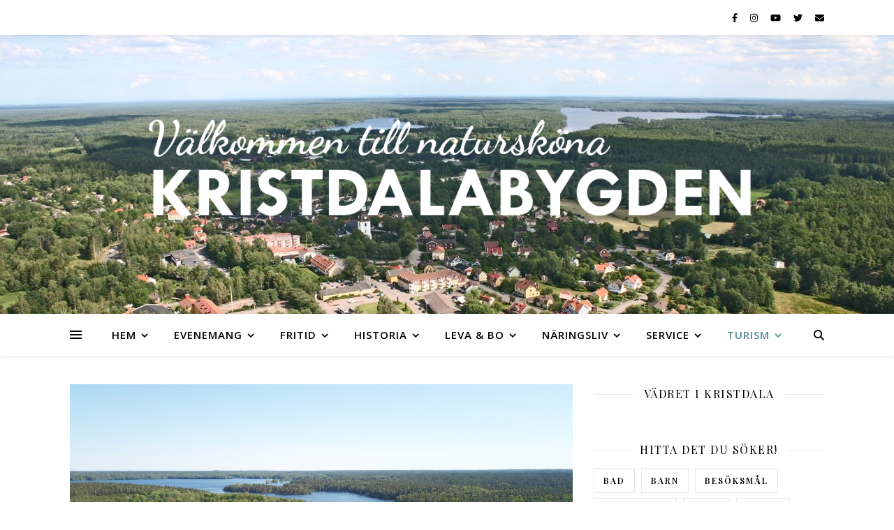

--- FILE ---
content_type: text/html; charset=UTF-8
request_url: https://www.kristdalabygden.se/turism/
body_size: 23882
content:
<!DOCTYPE html>
<html lang="sv-SE">
<head>
	<meta charset="UTF-8">
	<meta name="viewport" content="width=device-width, initial-scale=1.0, maximum-scale=1.0, user-scalable=no" />

	<title>Turism | Välkommen till natursköna Kristdalabygden</title>
<meta name='robots' content='max-image-preview:large' />
<link rel='dns-prefetch' href='//fonts.googleapis.com' />
<link rel="alternate" type="application/rss+xml" title="Välkommen till natursköna Kristdalabygden &raquo; Webbflöde" href="https://www.kristdalabygden.se/feed/" />
<link rel="alternate" type="application/rss+xml" title="Välkommen till natursköna Kristdalabygden &raquo; Kommentarsflöde" href="https://www.kristdalabygden.se/comments/feed/" />
<link rel="alternate" type="text/calendar" title="Välkommen till natursköna Kristdalabygden &raquo; iCal-flöde" href="https://www.kristdalabygden.se/events/?ical=1" />
<link rel="alternate" title="oEmbed (JSON)" type="application/json+oembed" href="https://www.kristdalabygden.se/wp-json/oembed/1.0/embed?url=https%3A%2F%2Fwww.kristdalabygden.se%2Fturism%2F" />
<link rel="alternate" title="oEmbed (XML)" type="text/xml+oembed" href="https://www.kristdalabygden.se/wp-json/oembed/1.0/embed?url=https%3A%2F%2Fwww.kristdalabygden.se%2Fturism%2F&#038;format=xml" />
		<style>
			.lazyload,
			.lazyloading {
				max-width: 100%;
			}
		</style>
		<style id='wp-img-auto-sizes-contain-inline-css' type='text/css'>
img:is([sizes=auto i],[sizes^="auto," i]){contain-intrinsic-size:3000px 1500px}
/*# sourceURL=wp-img-auto-sizes-contain-inline-css */
</style>
<link rel='stylesheet' id='tribe-events-pro-mini-calendar-block-styles-css' href='https://usercontent.one/wp/www.kristdalabygden.se/wp-content/plugins/events-calendar-pro/build/css/tribe-events-pro-mini-calendar-block.css?ver=7.7.12&media=1766012150' type='text/css' media='all' />
<style id='wp-emoji-styles-inline-css' type='text/css'>

	img.wp-smiley, img.emoji {
		display: inline !important;
		border: none !important;
		box-shadow: none !important;
		height: 1em !important;
		width: 1em !important;
		margin: 0 0.07em !important;
		vertical-align: -0.1em !important;
		background: none !important;
		padding: 0 !important;
	}
/*# sourceURL=wp-emoji-styles-inline-css */
</style>
<link rel='stylesheet' id='wp-block-library-css' href='https://www.kristdalabygden.se/wp-includes/css/dist/block-library/style.min.css?ver=6.9' type='text/css' media='all' />
<style id='wp-block-gallery-inline-css' type='text/css'>
.blocks-gallery-grid:not(.has-nested-images),.wp-block-gallery:not(.has-nested-images){display:flex;flex-wrap:wrap;list-style-type:none;margin:0;padding:0}.blocks-gallery-grid:not(.has-nested-images) .blocks-gallery-image,.blocks-gallery-grid:not(.has-nested-images) .blocks-gallery-item,.wp-block-gallery:not(.has-nested-images) .blocks-gallery-image,.wp-block-gallery:not(.has-nested-images) .blocks-gallery-item{display:flex;flex-direction:column;flex-grow:1;justify-content:center;margin:0 1em 1em 0;position:relative;width:calc(50% - 1em)}.blocks-gallery-grid:not(.has-nested-images) .blocks-gallery-image:nth-of-type(2n),.blocks-gallery-grid:not(.has-nested-images) .blocks-gallery-item:nth-of-type(2n),.wp-block-gallery:not(.has-nested-images) .blocks-gallery-image:nth-of-type(2n),.wp-block-gallery:not(.has-nested-images) .blocks-gallery-item:nth-of-type(2n){margin-right:0}.blocks-gallery-grid:not(.has-nested-images) .blocks-gallery-image figure,.blocks-gallery-grid:not(.has-nested-images) .blocks-gallery-item figure,.wp-block-gallery:not(.has-nested-images) .blocks-gallery-image figure,.wp-block-gallery:not(.has-nested-images) .blocks-gallery-item figure{align-items:flex-end;display:flex;height:100%;justify-content:flex-start;margin:0}.blocks-gallery-grid:not(.has-nested-images) .blocks-gallery-image img,.blocks-gallery-grid:not(.has-nested-images) .blocks-gallery-item img,.wp-block-gallery:not(.has-nested-images) .blocks-gallery-image img,.wp-block-gallery:not(.has-nested-images) .blocks-gallery-item img{display:block;height:auto;max-width:100%;width:auto}.blocks-gallery-grid:not(.has-nested-images) .blocks-gallery-image figcaption,.blocks-gallery-grid:not(.has-nested-images) .blocks-gallery-item figcaption,.wp-block-gallery:not(.has-nested-images) .blocks-gallery-image figcaption,.wp-block-gallery:not(.has-nested-images) .blocks-gallery-item figcaption{background:linear-gradient(0deg,#000000b3,#0000004d 70%,#0000);bottom:0;box-sizing:border-box;color:#fff;font-size:.8em;margin:0;max-height:100%;overflow:auto;padding:3em .77em .7em;position:absolute;text-align:center;width:100%;z-index:2}.blocks-gallery-grid:not(.has-nested-images) .blocks-gallery-image figcaption img,.blocks-gallery-grid:not(.has-nested-images) .blocks-gallery-item figcaption img,.wp-block-gallery:not(.has-nested-images) .blocks-gallery-image figcaption img,.wp-block-gallery:not(.has-nested-images) .blocks-gallery-item figcaption img{display:inline}.blocks-gallery-grid:not(.has-nested-images) figcaption,.wp-block-gallery:not(.has-nested-images) figcaption{flex-grow:1}.blocks-gallery-grid:not(.has-nested-images).is-cropped .blocks-gallery-image a,.blocks-gallery-grid:not(.has-nested-images).is-cropped .blocks-gallery-image img,.blocks-gallery-grid:not(.has-nested-images).is-cropped .blocks-gallery-item a,.blocks-gallery-grid:not(.has-nested-images).is-cropped .blocks-gallery-item img,.wp-block-gallery:not(.has-nested-images).is-cropped .blocks-gallery-image a,.wp-block-gallery:not(.has-nested-images).is-cropped .blocks-gallery-image img,.wp-block-gallery:not(.has-nested-images).is-cropped .blocks-gallery-item a,.wp-block-gallery:not(.has-nested-images).is-cropped .blocks-gallery-item img{flex:1;height:100%;object-fit:cover;width:100%}.blocks-gallery-grid:not(.has-nested-images).columns-1 .blocks-gallery-image,.blocks-gallery-grid:not(.has-nested-images).columns-1 .blocks-gallery-item,.wp-block-gallery:not(.has-nested-images).columns-1 .blocks-gallery-image,.wp-block-gallery:not(.has-nested-images).columns-1 .blocks-gallery-item{margin-right:0;width:100%}@media (min-width:600px){.blocks-gallery-grid:not(.has-nested-images).columns-3 .blocks-gallery-image,.blocks-gallery-grid:not(.has-nested-images).columns-3 .blocks-gallery-item,.wp-block-gallery:not(.has-nested-images).columns-3 .blocks-gallery-image,.wp-block-gallery:not(.has-nested-images).columns-3 .blocks-gallery-item{margin-right:1em;width:calc(33.33333% - .66667em)}.blocks-gallery-grid:not(.has-nested-images).columns-4 .blocks-gallery-image,.blocks-gallery-grid:not(.has-nested-images).columns-4 .blocks-gallery-item,.wp-block-gallery:not(.has-nested-images).columns-4 .blocks-gallery-image,.wp-block-gallery:not(.has-nested-images).columns-4 .blocks-gallery-item{margin-right:1em;width:calc(25% - .75em)}.blocks-gallery-grid:not(.has-nested-images).columns-5 .blocks-gallery-image,.blocks-gallery-grid:not(.has-nested-images).columns-5 .blocks-gallery-item,.wp-block-gallery:not(.has-nested-images).columns-5 .blocks-gallery-image,.wp-block-gallery:not(.has-nested-images).columns-5 .blocks-gallery-item{margin-right:1em;width:calc(20% - .8em)}.blocks-gallery-grid:not(.has-nested-images).columns-6 .blocks-gallery-image,.blocks-gallery-grid:not(.has-nested-images).columns-6 .blocks-gallery-item,.wp-block-gallery:not(.has-nested-images).columns-6 .blocks-gallery-image,.wp-block-gallery:not(.has-nested-images).columns-6 .blocks-gallery-item{margin-right:1em;width:calc(16.66667% - .83333em)}.blocks-gallery-grid:not(.has-nested-images).columns-7 .blocks-gallery-image,.blocks-gallery-grid:not(.has-nested-images).columns-7 .blocks-gallery-item,.wp-block-gallery:not(.has-nested-images).columns-7 .blocks-gallery-image,.wp-block-gallery:not(.has-nested-images).columns-7 .blocks-gallery-item{margin-right:1em;width:calc(14.28571% - .85714em)}.blocks-gallery-grid:not(.has-nested-images).columns-8 .blocks-gallery-image,.blocks-gallery-grid:not(.has-nested-images).columns-8 .blocks-gallery-item,.wp-block-gallery:not(.has-nested-images).columns-8 .blocks-gallery-image,.wp-block-gallery:not(.has-nested-images).columns-8 .blocks-gallery-item{margin-right:1em;width:calc(12.5% - .875em)}.blocks-gallery-grid:not(.has-nested-images).columns-1 .blocks-gallery-image:nth-of-type(1n),.blocks-gallery-grid:not(.has-nested-images).columns-1 .blocks-gallery-item:nth-of-type(1n),.blocks-gallery-grid:not(.has-nested-images).columns-2 .blocks-gallery-image:nth-of-type(2n),.blocks-gallery-grid:not(.has-nested-images).columns-2 .blocks-gallery-item:nth-of-type(2n),.blocks-gallery-grid:not(.has-nested-images).columns-3 .blocks-gallery-image:nth-of-type(3n),.blocks-gallery-grid:not(.has-nested-images).columns-3 .blocks-gallery-item:nth-of-type(3n),.blocks-gallery-grid:not(.has-nested-images).columns-4 .blocks-gallery-image:nth-of-type(4n),.blocks-gallery-grid:not(.has-nested-images).columns-4 .blocks-gallery-item:nth-of-type(4n),.blocks-gallery-grid:not(.has-nested-images).columns-5 .blocks-gallery-image:nth-of-type(5n),.blocks-gallery-grid:not(.has-nested-images).columns-5 .blocks-gallery-item:nth-of-type(5n),.blocks-gallery-grid:not(.has-nested-images).columns-6 .blocks-gallery-image:nth-of-type(6n),.blocks-gallery-grid:not(.has-nested-images).columns-6 .blocks-gallery-item:nth-of-type(6n),.blocks-gallery-grid:not(.has-nested-images).columns-7 .blocks-gallery-image:nth-of-type(7n),.blocks-gallery-grid:not(.has-nested-images).columns-7 .blocks-gallery-item:nth-of-type(7n),.blocks-gallery-grid:not(.has-nested-images).columns-8 .blocks-gallery-image:nth-of-type(8n),.blocks-gallery-grid:not(.has-nested-images).columns-8 .blocks-gallery-item:nth-of-type(8n),.wp-block-gallery:not(.has-nested-images).columns-1 .blocks-gallery-image:nth-of-type(1n),.wp-block-gallery:not(.has-nested-images).columns-1 .blocks-gallery-item:nth-of-type(1n),.wp-block-gallery:not(.has-nested-images).columns-2 .blocks-gallery-image:nth-of-type(2n),.wp-block-gallery:not(.has-nested-images).columns-2 .blocks-gallery-item:nth-of-type(2n),.wp-block-gallery:not(.has-nested-images).columns-3 .blocks-gallery-image:nth-of-type(3n),.wp-block-gallery:not(.has-nested-images).columns-3 .blocks-gallery-item:nth-of-type(3n),.wp-block-gallery:not(.has-nested-images).columns-4 .blocks-gallery-image:nth-of-type(4n),.wp-block-gallery:not(.has-nested-images).columns-4 .blocks-gallery-item:nth-of-type(4n),.wp-block-gallery:not(.has-nested-images).columns-5 .blocks-gallery-image:nth-of-type(5n),.wp-block-gallery:not(.has-nested-images).columns-5 .blocks-gallery-item:nth-of-type(5n),.wp-block-gallery:not(.has-nested-images).columns-6 .blocks-gallery-image:nth-of-type(6n),.wp-block-gallery:not(.has-nested-images).columns-6 .blocks-gallery-item:nth-of-type(6n),.wp-block-gallery:not(.has-nested-images).columns-7 .blocks-gallery-image:nth-of-type(7n),.wp-block-gallery:not(.has-nested-images).columns-7 .blocks-gallery-item:nth-of-type(7n),.wp-block-gallery:not(.has-nested-images).columns-8 .blocks-gallery-image:nth-of-type(8n),.wp-block-gallery:not(.has-nested-images).columns-8 .blocks-gallery-item:nth-of-type(8n){margin-right:0}}.blocks-gallery-grid:not(.has-nested-images) .blocks-gallery-image:last-child,.blocks-gallery-grid:not(.has-nested-images) .blocks-gallery-item:last-child,.wp-block-gallery:not(.has-nested-images) .blocks-gallery-image:last-child,.wp-block-gallery:not(.has-nested-images) .blocks-gallery-item:last-child{margin-right:0}.blocks-gallery-grid:not(.has-nested-images).alignleft,.blocks-gallery-grid:not(.has-nested-images).alignright,.wp-block-gallery:not(.has-nested-images).alignleft,.wp-block-gallery:not(.has-nested-images).alignright{max-width:420px;width:100%}.blocks-gallery-grid:not(.has-nested-images).aligncenter .blocks-gallery-item figure,.wp-block-gallery:not(.has-nested-images).aligncenter .blocks-gallery-item figure{justify-content:center}.wp-block-gallery:not(.is-cropped) .blocks-gallery-item{align-self:flex-start}figure.wp-block-gallery.has-nested-images{align-items:normal}.wp-block-gallery.has-nested-images figure.wp-block-image:not(#individual-image){margin:0;width:calc(50% - var(--wp--style--unstable-gallery-gap, 16px)/2)}.wp-block-gallery.has-nested-images figure.wp-block-image{box-sizing:border-box;display:flex;flex-direction:column;flex-grow:1;justify-content:center;max-width:100%;position:relative}.wp-block-gallery.has-nested-images figure.wp-block-image>a,.wp-block-gallery.has-nested-images figure.wp-block-image>div{flex-direction:column;flex-grow:1;margin:0}.wp-block-gallery.has-nested-images figure.wp-block-image img{display:block;height:auto;max-width:100%!important;width:auto}.wp-block-gallery.has-nested-images figure.wp-block-image figcaption,.wp-block-gallery.has-nested-images figure.wp-block-image:has(figcaption):before{bottom:0;left:0;max-height:100%;position:absolute;right:0}.wp-block-gallery.has-nested-images figure.wp-block-image:has(figcaption):before{backdrop-filter:blur(3px);content:"";height:100%;-webkit-mask-image:linear-gradient(0deg,#000 20%,#0000);mask-image:linear-gradient(0deg,#000 20%,#0000);max-height:40%;pointer-events:none}.wp-block-gallery.has-nested-images figure.wp-block-image figcaption{box-sizing:border-box;color:#fff;font-size:13px;margin:0;overflow:auto;padding:1em;text-align:center;text-shadow:0 0 1.5px #000}.wp-block-gallery.has-nested-images figure.wp-block-image figcaption::-webkit-scrollbar{height:12px;width:12px}.wp-block-gallery.has-nested-images figure.wp-block-image figcaption::-webkit-scrollbar-track{background-color:initial}.wp-block-gallery.has-nested-images figure.wp-block-image figcaption::-webkit-scrollbar-thumb{background-clip:padding-box;background-color:initial;border:3px solid #0000;border-radius:8px}.wp-block-gallery.has-nested-images figure.wp-block-image figcaption:focus-within::-webkit-scrollbar-thumb,.wp-block-gallery.has-nested-images figure.wp-block-image figcaption:focus::-webkit-scrollbar-thumb,.wp-block-gallery.has-nested-images figure.wp-block-image figcaption:hover::-webkit-scrollbar-thumb{background-color:#fffc}.wp-block-gallery.has-nested-images figure.wp-block-image figcaption{scrollbar-color:#0000 #0000;scrollbar-gutter:stable both-edges;scrollbar-width:thin}.wp-block-gallery.has-nested-images figure.wp-block-image figcaption:focus,.wp-block-gallery.has-nested-images figure.wp-block-image figcaption:focus-within,.wp-block-gallery.has-nested-images figure.wp-block-image figcaption:hover{scrollbar-color:#fffc #0000}.wp-block-gallery.has-nested-images figure.wp-block-image figcaption{will-change:transform}@media (hover:none){.wp-block-gallery.has-nested-images figure.wp-block-image figcaption{scrollbar-color:#fffc #0000}}.wp-block-gallery.has-nested-images figure.wp-block-image figcaption{background:linear-gradient(0deg,#0006,#0000)}.wp-block-gallery.has-nested-images figure.wp-block-image figcaption img{display:inline}.wp-block-gallery.has-nested-images figure.wp-block-image figcaption a{color:inherit}.wp-block-gallery.has-nested-images figure.wp-block-image.has-custom-border img{box-sizing:border-box}.wp-block-gallery.has-nested-images figure.wp-block-image.has-custom-border>a,.wp-block-gallery.has-nested-images figure.wp-block-image.has-custom-border>div,.wp-block-gallery.has-nested-images figure.wp-block-image.is-style-rounded>a,.wp-block-gallery.has-nested-images figure.wp-block-image.is-style-rounded>div{flex:1 1 auto}.wp-block-gallery.has-nested-images figure.wp-block-image.has-custom-border figcaption,.wp-block-gallery.has-nested-images figure.wp-block-image.is-style-rounded figcaption{background:none;color:inherit;flex:initial;margin:0;padding:10px 10px 9px;position:relative;text-shadow:none}.wp-block-gallery.has-nested-images figure.wp-block-image.has-custom-border:before,.wp-block-gallery.has-nested-images figure.wp-block-image.is-style-rounded:before{content:none}.wp-block-gallery.has-nested-images figcaption{flex-basis:100%;flex-grow:1;text-align:center}.wp-block-gallery.has-nested-images:not(.is-cropped) figure.wp-block-image:not(#individual-image){margin-bottom:auto;margin-top:0}.wp-block-gallery.has-nested-images.is-cropped figure.wp-block-image:not(#individual-image){align-self:inherit}.wp-block-gallery.has-nested-images.is-cropped figure.wp-block-image:not(#individual-image)>a,.wp-block-gallery.has-nested-images.is-cropped figure.wp-block-image:not(#individual-image)>div:not(.components-drop-zone){display:flex}.wp-block-gallery.has-nested-images.is-cropped figure.wp-block-image:not(#individual-image) a,.wp-block-gallery.has-nested-images.is-cropped figure.wp-block-image:not(#individual-image) img{flex:1 0 0%;height:100%;object-fit:cover;width:100%}.wp-block-gallery.has-nested-images.columns-1 figure.wp-block-image:not(#individual-image){width:100%}@media (min-width:600px){.wp-block-gallery.has-nested-images.columns-3 figure.wp-block-image:not(#individual-image){width:calc(33.33333% - var(--wp--style--unstable-gallery-gap, 16px)*.66667)}.wp-block-gallery.has-nested-images.columns-4 figure.wp-block-image:not(#individual-image){width:calc(25% - var(--wp--style--unstable-gallery-gap, 16px)*.75)}.wp-block-gallery.has-nested-images.columns-5 figure.wp-block-image:not(#individual-image){width:calc(20% - var(--wp--style--unstable-gallery-gap, 16px)*.8)}.wp-block-gallery.has-nested-images.columns-6 figure.wp-block-image:not(#individual-image){width:calc(16.66667% - var(--wp--style--unstable-gallery-gap, 16px)*.83333)}.wp-block-gallery.has-nested-images.columns-7 figure.wp-block-image:not(#individual-image){width:calc(14.28571% - var(--wp--style--unstable-gallery-gap, 16px)*.85714)}.wp-block-gallery.has-nested-images.columns-8 figure.wp-block-image:not(#individual-image){width:calc(12.5% - var(--wp--style--unstable-gallery-gap, 16px)*.875)}.wp-block-gallery.has-nested-images.columns-default figure.wp-block-image:not(#individual-image){width:calc(33.33% - var(--wp--style--unstable-gallery-gap, 16px)*.66667)}.wp-block-gallery.has-nested-images.columns-default figure.wp-block-image:not(#individual-image):first-child:nth-last-child(2),.wp-block-gallery.has-nested-images.columns-default figure.wp-block-image:not(#individual-image):first-child:nth-last-child(2)~figure.wp-block-image:not(#individual-image){width:calc(50% - var(--wp--style--unstable-gallery-gap, 16px)*.5)}.wp-block-gallery.has-nested-images.columns-default figure.wp-block-image:not(#individual-image):first-child:last-child{width:100%}}.wp-block-gallery.has-nested-images.alignleft,.wp-block-gallery.has-nested-images.alignright{max-width:420px;width:100%}.wp-block-gallery.has-nested-images.aligncenter{justify-content:center}
/*# sourceURL=https://www.kristdalabygden.se/wp-includes/blocks/gallery/style.min.css */
</style>
<style id='wp-block-heading-inline-css' type='text/css'>
h1:where(.wp-block-heading).has-background,h2:where(.wp-block-heading).has-background,h3:where(.wp-block-heading).has-background,h4:where(.wp-block-heading).has-background,h5:where(.wp-block-heading).has-background,h6:where(.wp-block-heading).has-background{padding:1.25em 2.375em}h1.has-text-align-left[style*=writing-mode]:where([style*=vertical-lr]),h1.has-text-align-right[style*=writing-mode]:where([style*=vertical-rl]),h2.has-text-align-left[style*=writing-mode]:where([style*=vertical-lr]),h2.has-text-align-right[style*=writing-mode]:where([style*=vertical-rl]),h3.has-text-align-left[style*=writing-mode]:where([style*=vertical-lr]),h3.has-text-align-right[style*=writing-mode]:where([style*=vertical-rl]),h4.has-text-align-left[style*=writing-mode]:where([style*=vertical-lr]),h4.has-text-align-right[style*=writing-mode]:where([style*=vertical-rl]),h5.has-text-align-left[style*=writing-mode]:where([style*=vertical-lr]),h5.has-text-align-right[style*=writing-mode]:where([style*=vertical-rl]),h6.has-text-align-left[style*=writing-mode]:where([style*=vertical-lr]),h6.has-text-align-right[style*=writing-mode]:where([style*=vertical-rl]){rotate:180deg}
/*# sourceURL=https://www.kristdalabygden.se/wp-includes/blocks/heading/style.min.css */
</style>
<style id='wp-block-list-inline-css' type='text/css'>
ol,ul{box-sizing:border-box}:root :where(.wp-block-list.has-background){padding:1.25em 2.375em}
/*# sourceURL=https://www.kristdalabygden.se/wp-includes/blocks/list/style.min.css */
</style>
<style id='wp-block-paragraph-inline-css' type='text/css'>
.is-small-text{font-size:.875em}.is-regular-text{font-size:1em}.is-large-text{font-size:2.25em}.is-larger-text{font-size:3em}.has-drop-cap:not(:focus):first-letter{float:left;font-size:8.4em;font-style:normal;font-weight:100;line-height:.68;margin:.05em .1em 0 0;text-transform:uppercase}body.rtl .has-drop-cap:not(:focus):first-letter{float:none;margin-left:.1em}p.has-drop-cap.has-background{overflow:hidden}:root :where(p.has-background){padding:1.25em 2.375em}:where(p.has-text-color:not(.has-link-color)) a{color:inherit}p.has-text-align-left[style*="writing-mode:vertical-lr"],p.has-text-align-right[style*="writing-mode:vertical-rl"]{rotate:180deg}
/*# sourceURL=https://www.kristdalabygden.se/wp-includes/blocks/paragraph/style.min.css */
</style>
<style id='global-styles-inline-css' type='text/css'>
:root{--wp--preset--aspect-ratio--square: 1;--wp--preset--aspect-ratio--4-3: 4/3;--wp--preset--aspect-ratio--3-4: 3/4;--wp--preset--aspect-ratio--3-2: 3/2;--wp--preset--aspect-ratio--2-3: 2/3;--wp--preset--aspect-ratio--16-9: 16/9;--wp--preset--aspect-ratio--9-16: 9/16;--wp--preset--color--black: #000000;--wp--preset--color--cyan-bluish-gray: #abb8c3;--wp--preset--color--white: #ffffff;--wp--preset--color--pale-pink: #f78da7;--wp--preset--color--vivid-red: #cf2e2e;--wp--preset--color--luminous-vivid-orange: #ff6900;--wp--preset--color--luminous-vivid-amber: #fcb900;--wp--preset--color--light-green-cyan: #7bdcb5;--wp--preset--color--vivid-green-cyan: #00d084;--wp--preset--color--pale-cyan-blue: #8ed1fc;--wp--preset--color--vivid-cyan-blue: #0693e3;--wp--preset--color--vivid-purple: #9b51e0;--wp--preset--gradient--vivid-cyan-blue-to-vivid-purple: linear-gradient(135deg,rgb(6,147,227) 0%,rgb(155,81,224) 100%);--wp--preset--gradient--light-green-cyan-to-vivid-green-cyan: linear-gradient(135deg,rgb(122,220,180) 0%,rgb(0,208,130) 100%);--wp--preset--gradient--luminous-vivid-amber-to-luminous-vivid-orange: linear-gradient(135deg,rgb(252,185,0) 0%,rgb(255,105,0) 100%);--wp--preset--gradient--luminous-vivid-orange-to-vivid-red: linear-gradient(135deg,rgb(255,105,0) 0%,rgb(207,46,46) 100%);--wp--preset--gradient--very-light-gray-to-cyan-bluish-gray: linear-gradient(135deg,rgb(238,238,238) 0%,rgb(169,184,195) 100%);--wp--preset--gradient--cool-to-warm-spectrum: linear-gradient(135deg,rgb(74,234,220) 0%,rgb(151,120,209) 20%,rgb(207,42,186) 40%,rgb(238,44,130) 60%,rgb(251,105,98) 80%,rgb(254,248,76) 100%);--wp--preset--gradient--blush-light-purple: linear-gradient(135deg,rgb(255,206,236) 0%,rgb(152,150,240) 100%);--wp--preset--gradient--blush-bordeaux: linear-gradient(135deg,rgb(254,205,165) 0%,rgb(254,45,45) 50%,rgb(107,0,62) 100%);--wp--preset--gradient--luminous-dusk: linear-gradient(135deg,rgb(255,203,112) 0%,rgb(199,81,192) 50%,rgb(65,88,208) 100%);--wp--preset--gradient--pale-ocean: linear-gradient(135deg,rgb(255,245,203) 0%,rgb(182,227,212) 50%,rgb(51,167,181) 100%);--wp--preset--gradient--electric-grass: linear-gradient(135deg,rgb(202,248,128) 0%,rgb(113,206,126) 100%);--wp--preset--gradient--midnight: linear-gradient(135deg,rgb(2,3,129) 0%,rgb(40,116,252) 100%);--wp--preset--font-size--small: 13px;--wp--preset--font-size--medium: 20px;--wp--preset--font-size--large: 36px;--wp--preset--font-size--x-large: 42px;--wp--preset--spacing--20: 0.44rem;--wp--preset--spacing--30: 0.67rem;--wp--preset--spacing--40: 1rem;--wp--preset--spacing--50: 1.5rem;--wp--preset--spacing--60: 2.25rem;--wp--preset--spacing--70: 3.38rem;--wp--preset--spacing--80: 5.06rem;--wp--preset--shadow--natural: 6px 6px 9px rgba(0, 0, 0, 0.2);--wp--preset--shadow--deep: 12px 12px 50px rgba(0, 0, 0, 0.4);--wp--preset--shadow--sharp: 6px 6px 0px rgba(0, 0, 0, 0.2);--wp--preset--shadow--outlined: 6px 6px 0px -3px rgb(255, 255, 255), 6px 6px rgb(0, 0, 0);--wp--preset--shadow--crisp: 6px 6px 0px rgb(0, 0, 0);}:where(.is-layout-flex){gap: 0.5em;}:where(.is-layout-grid){gap: 0.5em;}body .is-layout-flex{display: flex;}.is-layout-flex{flex-wrap: wrap;align-items: center;}.is-layout-flex > :is(*, div){margin: 0;}body .is-layout-grid{display: grid;}.is-layout-grid > :is(*, div){margin: 0;}:where(.wp-block-columns.is-layout-flex){gap: 2em;}:where(.wp-block-columns.is-layout-grid){gap: 2em;}:where(.wp-block-post-template.is-layout-flex){gap: 1.25em;}:where(.wp-block-post-template.is-layout-grid){gap: 1.25em;}.has-black-color{color: var(--wp--preset--color--black) !important;}.has-cyan-bluish-gray-color{color: var(--wp--preset--color--cyan-bluish-gray) !important;}.has-white-color{color: var(--wp--preset--color--white) !important;}.has-pale-pink-color{color: var(--wp--preset--color--pale-pink) !important;}.has-vivid-red-color{color: var(--wp--preset--color--vivid-red) !important;}.has-luminous-vivid-orange-color{color: var(--wp--preset--color--luminous-vivid-orange) !important;}.has-luminous-vivid-amber-color{color: var(--wp--preset--color--luminous-vivid-amber) !important;}.has-light-green-cyan-color{color: var(--wp--preset--color--light-green-cyan) !important;}.has-vivid-green-cyan-color{color: var(--wp--preset--color--vivid-green-cyan) !important;}.has-pale-cyan-blue-color{color: var(--wp--preset--color--pale-cyan-blue) !important;}.has-vivid-cyan-blue-color{color: var(--wp--preset--color--vivid-cyan-blue) !important;}.has-vivid-purple-color{color: var(--wp--preset--color--vivid-purple) !important;}.has-black-background-color{background-color: var(--wp--preset--color--black) !important;}.has-cyan-bluish-gray-background-color{background-color: var(--wp--preset--color--cyan-bluish-gray) !important;}.has-white-background-color{background-color: var(--wp--preset--color--white) !important;}.has-pale-pink-background-color{background-color: var(--wp--preset--color--pale-pink) !important;}.has-vivid-red-background-color{background-color: var(--wp--preset--color--vivid-red) !important;}.has-luminous-vivid-orange-background-color{background-color: var(--wp--preset--color--luminous-vivid-orange) !important;}.has-luminous-vivid-amber-background-color{background-color: var(--wp--preset--color--luminous-vivid-amber) !important;}.has-light-green-cyan-background-color{background-color: var(--wp--preset--color--light-green-cyan) !important;}.has-vivid-green-cyan-background-color{background-color: var(--wp--preset--color--vivid-green-cyan) !important;}.has-pale-cyan-blue-background-color{background-color: var(--wp--preset--color--pale-cyan-blue) !important;}.has-vivid-cyan-blue-background-color{background-color: var(--wp--preset--color--vivid-cyan-blue) !important;}.has-vivid-purple-background-color{background-color: var(--wp--preset--color--vivid-purple) !important;}.has-black-border-color{border-color: var(--wp--preset--color--black) !important;}.has-cyan-bluish-gray-border-color{border-color: var(--wp--preset--color--cyan-bluish-gray) !important;}.has-white-border-color{border-color: var(--wp--preset--color--white) !important;}.has-pale-pink-border-color{border-color: var(--wp--preset--color--pale-pink) !important;}.has-vivid-red-border-color{border-color: var(--wp--preset--color--vivid-red) !important;}.has-luminous-vivid-orange-border-color{border-color: var(--wp--preset--color--luminous-vivid-orange) !important;}.has-luminous-vivid-amber-border-color{border-color: var(--wp--preset--color--luminous-vivid-amber) !important;}.has-light-green-cyan-border-color{border-color: var(--wp--preset--color--light-green-cyan) !important;}.has-vivid-green-cyan-border-color{border-color: var(--wp--preset--color--vivid-green-cyan) !important;}.has-pale-cyan-blue-border-color{border-color: var(--wp--preset--color--pale-cyan-blue) !important;}.has-vivid-cyan-blue-border-color{border-color: var(--wp--preset--color--vivid-cyan-blue) !important;}.has-vivid-purple-border-color{border-color: var(--wp--preset--color--vivid-purple) !important;}.has-vivid-cyan-blue-to-vivid-purple-gradient-background{background: var(--wp--preset--gradient--vivid-cyan-blue-to-vivid-purple) !important;}.has-light-green-cyan-to-vivid-green-cyan-gradient-background{background: var(--wp--preset--gradient--light-green-cyan-to-vivid-green-cyan) !important;}.has-luminous-vivid-amber-to-luminous-vivid-orange-gradient-background{background: var(--wp--preset--gradient--luminous-vivid-amber-to-luminous-vivid-orange) !important;}.has-luminous-vivid-orange-to-vivid-red-gradient-background{background: var(--wp--preset--gradient--luminous-vivid-orange-to-vivid-red) !important;}.has-very-light-gray-to-cyan-bluish-gray-gradient-background{background: var(--wp--preset--gradient--very-light-gray-to-cyan-bluish-gray) !important;}.has-cool-to-warm-spectrum-gradient-background{background: var(--wp--preset--gradient--cool-to-warm-spectrum) !important;}.has-blush-light-purple-gradient-background{background: var(--wp--preset--gradient--blush-light-purple) !important;}.has-blush-bordeaux-gradient-background{background: var(--wp--preset--gradient--blush-bordeaux) !important;}.has-luminous-dusk-gradient-background{background: var(--wp--preset--gradient--luminous-dusk) !important;}.has-pale-ocean-gradient-background{background: var(--wp--preset--gradient--pale-ocean) !important;}.has-electric-grass-gradient-background{background: var(--wp--preset--gradient--electric-grass) !important;}.has-midnight-gradient-background{background: var(--wp--preset--gradient--midnight) !important;}.has-small-font-size{font-size: var(--wp--preset--font-size--small) !important;}.has-medium-font-size{font-size: var(--wp--preset--font-size--medium) !important;}.has-large-font-size{font-size: var(--wp--preset--font-size--large) !important;}.has-x-large-font-size{font-size: var(--wp--preset--font-size--x-large) !important;}
/*# sourceURL=global-styles-inline-css */
</style>
<style id='core-block-supports-inline-css' type='text/css'>
.wp-block-gallery.wp-block-gallery-1{--wp--style--unstable-gallery-gap:var( --wp--style--gallery-gap-default, var( --gallery-block--gutter-size, var( --wp--style--block-gap, 0.5em ) ) );gap:var( --wp--style--gallery-gap-default, var( --gallery-block--gutter-size, var( --wp--style--block-gap, 0.5em ) ) );}
/*# sourceURL=core-block-supports-inline-css */
</style>

<style id='classic-theme-styles-inline-css' type='text/css'>
/*! This file is auto-generated */
.wp-block-button__link{color:#fff;background-color:#32373c;border-radius:9999px;box-shadow:none;text-decoration:none;padding:calc(.667em + 2px) calc(1.333em + 2px);font-size:1.125em}.wp-block-file__button{background:#32373c;color:#fff;text-decoration:none}
/*# sourceURL=/wp-includes/css/classic-themes.min.css */
</style>
<link rel='stylesheet' id='bwg_fonts-css' href='https://usercontent.one/wp/www.kristdalabygden.se/wp-content/plugins/photo-gallery/css/bwg-fonts/fonts.css?ver=0.0.1&media=1766012150' type='text/css' media='all' />
<link rel='stylesheet' id='sumoselect-css' href='https://usercontent.one/wp/www.kristdalabygden.se/wp-content/plugins/photo-gallery/css/sumoselect.min.css?ver=3.3.24&media=1766012150' type='text/css' media='all' />
<link rel='stylesheet' id='mCustomScrollbar-css' href='https://usercontent.one/wp/www.kristdalabygden.se/wp-content/plugins/photo-gallery/css/jquery.mCustomScrollbar.min.css?ver=3.1.5&media=1766012150' type='text/css' media='all' />
<link rel='stylesheet' id='bwg_googlefonts-css' href='https://fonts.googleapis.com/css?family=Ubuntu|Open+Sans|Playfair+Display&#038;subset=greek,latin,greek-ext,vietnamese,cyrillic-ext,latin-ext,cyrillic' type='text/css' media='all' />
<link rel='stylesheet' id='bwg_frontend-css' href='https://usercontent.one/wp/www.kristdalabygden.se/wp-content/plugins/photo-gallery/css/styles.min.css?ver=2.5.85&media=1766012150' type='text/css' media='all' />
<link rel='stylesheet' id='ashe-style-css' href='https://usercontent.one/wp/www.kristdalabygden.se/wp-content/themes/ashe-pro-premium/style.css?ver=3.5.9&media=1766012150' type='text/css' media='all' />
<link rel='stylesheet' id='ashe-responsive-css' href='https://usercontent.one/wp/www.kristdalabygden.se/wp-content/themes/ashe-pro-premium/assets/css/responsive.css?ver=3.5.9&media=1766012150' type='text/css' media='all' />
<link rel='stylesheet' id='fontello-css' href='https://usercontent.one/wp/www.kristdalabygden.se/wp-content/themes/ashe-pro-premium/assets/css/fontello.css?ver=3.5.4&media=1766012150' type='text/css' media='all' />
<link rel='stylesheet' id='slick-css' href='https://usercontent.one/wp/www.kristdalabygden.se/wp-content/themes/ashe-pro-premium/assets/css/slick.css?ver=6.9&media=1766012150' type='text/css' media='all' />
<link rel='stylesheet' id='scrollbar-css' href='https://usercontent.one/wp/www.kristdalabygden.se/wp-content/themes/ashe-pro-premium/assets/css/perfect-scrollbar.css?ver=6.9&media=1766012150' type='text/css' media='all' />
<link rel='stylesheet' id='ashe_enqueue_Dancing_Script-css' href='https://fonts.googleapis.com/css?family=Dancing+Script%3A100%2C200%2C300%2C400%2C500%2C600%2C700%2C800%2C900&#038;ver=1.0.0' type='text/css' media='all' />
<link rel='stylesheet' id='ashe_enqueue_Open_Sans-css' href='https://fonts.googleapis.com/css?family=Open+Sans%3A100%2C200%2C300%2C400%2C500%2C600%2C700%2C800%2C900&#038;ver=1.0.0' type='text/css' media='all' />
<link rel='stylesheet' id='ashe_enqueue_Playfair_Display-css' href='https://fonts.googleapis.com/css?family=Playfair+Display%3A100%2C200%2C300%2C400%2C500%2C600%2C700%2C800%2C900&#038;ver=1.0.0' type='text/css' media='all' />
<link rel='stylesheet' id='recent-posts-widget-with-thumbnails-public-style-css' href='https://usercontent.one/wp/www.kristdalabygden.se/wp-content/plugins/recent-posts-widget-with-thumbnails/public.css?ver=7.1.1&media=1766012150' type='text/css' media='all' />
<script type="text/javascript" src="https://www.kristdalabygden.se/wp-includes/js/jquery/jquery.min.js?ver=3.7.1" id="jquery-core-js"></script>
<script type="text/javascript" src="https://www.kristdalabygden.se/wp-includes/js/jquery/jquery-migrate.min.js?ver=3.4.1" id="jquery-migrate-js"></script>
<script type="text/javascript" src="https://usercontent.one/wp/www.kristdalabygden.se/wp-content/plugins/photo-gallery/js/jquery.sumoselect.min.js?ver=3.3.24&media=1766012150" id="sumoselect-js"></script>
<script type="text/javascript" src="https://usercontent.one/wp/www.kristdalabygden.se/wp-content/plugins/photo-gallery/js/jquery.mobile.min.js?ver=1.4.5&media=1766012150" id="jquery-mobile-js"></script>
<script type="text/javascript" src="https://usercontent.one/wp/www.kristdalabygden.se/wp-content/plugins/photo-gallery/js/jquery.mCustomScrollbar.concat.min.js?ver=3.1.5&media=1766012150" id="mCustomScrollbar-js"></script>
<script type="text/javascript" src="https://usercontent.one/wp/www.kristdalabygden.se/wp-content/plugins/photo-gallery/js/jquery.fullscreen.min.js?ver=0.6.0&media=1766012150" id="jquery-fullscreen-js"></script>
<script type="text/javascript" id="bwg_frontend-js-extra">
/* <![CDATA[ */
var bwg_objectsL10n = {"bwg_field_required":"field is required.","bwg_mail_validation":"Detta \u00e4r inte en giltig e-postadress.","bwg_search_result":"Det finns inga bilder som matchar din s\u00f6kning.","bwg_select_tag":"Select Tag","bwg_order_by":"Order By","bwg_search":"S\u00f6k","bwg_show_ecommerce":"Show Ecommerce","bwg_hide_ecommerce":"Hide Ecommerce","bwg_show_comments":"Visa kommentarer","bwg_hide_comments":"G\u00f6m kommentarer","bwg_restore":"\u00c5terst\u00e4ll","bwg_maximize":"Maximera","bwg_fullscreen":"Fullscreen","bwg_exit_fullscreen":"Avsluta fullsk\u00e4rm","bwg_search_tag":"SEARCH...","bwg_tag_no_match":"No tags found","bwg_all_tags_selected":"All tags selected","bwg_tags_selected":"tags selected","play":"Spela","pause":"Paus","is_pro":"1","bwg_play":"Spela","bwg_pause":"Paus","bwg_hide_info":"D\u00f6lj","bwg_show_info":"Visa info","bwg_hide_rating":"G\u00f6m betyg","bwg_show_rating":"Visa betyg","ok":"Ok","cancel":"Cancel","select_all":"Select all","lazy_load":"0","lazy_loader":"https://usercontent.one/wp/www.kristdalabygden.se/wp-content/plugins/photo-gallery/images/ajax_loader.png?media=1766012150","front_ajax":"0","bwg_tag_see_all":"see all tags","bwg_tag_see_less":"see less tags"};
//# sourceURL=bwg_frontend-js-extra
/* ]]> */
</script>
<script type="text/javascript" src="https://usercontent.one/wp/www.kristdalabygden.se/wp-content/plugins/photo-gallery/js/scripts.min.js?ver=2.5.85&media=1766012150" id="bwg_frontend-js"></script>
<script type="text/javascript" src="https://usercontent.one/wp/www.kristdalabygden.se/wp-content/plugins/photo-gallery-google-photos/js/script.js?ver=1.0.2&media=1766012150" id="bwg-google-photos-js"></script>
<link rel="https://api.w.org/" href="https://www.kristdalabygden.se/wp-json/" /><link rel="alternate" title="JSON" type="application/json" href="https://www.kristdalabygden.se/wp-json/wp/v2/pages/192" /><link rel="EditURI" type="application/rsd+xml" title="RSD" href="https://www.kristdalabygden.se/xmlrpc.php?rsd" />
<meta name="generator" content="WordPress 6.9" />
<link rel='shortlink' href='https://www.kristdalabygden.se/?p=192' />
<meta name="facebook-domain-verification" content="lotgiet7tnhse02dwraensws4kwchq" /><style>[class*=" icon-oc-"],[class^=icon-oc-]{speak:none;font-style:normal;font-weight:400;font-variant:normal;text-transform:none;line-height:1;-webkit-font-smoothing:antialiased;-moz-osx-font-smoothing:grayscale}.icon-oc-one-com-white-32px-fill:before{content:"901"}.icon-oc-one-com:before{content:"900"}#one-com-icon,.toplevel_page_onecom-wp .wp-menu-image{speak:none;display:flex;align-items:center;justify-content:center;text-transform:none;line-height:1;-webkit-font-smoothing:antialiased;-moz-osx-font-smoothing:grayscale}.onecom-wp-admin-bar-item>a,.toplevel_page_onecom-wp>.wp-menu-name{font-size:16px;font-weight:400;line-height:1}.toplevel_page_onecom-wp>.wp-menu-name img{width:69px;height:9px;}.wp-submenu-wrap.wp-submenu>.wp-submenu-head>img{width:88px;height:auto}.onecom-wp-admin-bar-item>a img{height:7px!important}.onecom-wp-admin-bar-item>a img,.toplevel_page_onecom-wp>.wp-menu-name img{opacity:.8}.onecom-wp-admin-bar-item.hover>a img,.toplevel_page_onecom-wp.wp-has-current-submenu>.wp-menu-name img,li.opensub>a.toplevel_page_onecom-wp>.wp-menu-name img{opacity:1}#one-com-icon:before,.onecom-wp-admin-bar-item>a:before,.toplevel_page_onecom-wp>.wp-menu-image:before{content:'';position:static!important;background-color:rgba(240,245,250,.4);border-radius:102px;width:18px;height:18px;padding:0!important}.onecom-wp-admin-bar-item>a:before{width:14px;height:14px}.onecom-wp-admin-bar-item.hover>a:before,.toplevel_page_onecom-wp.opensub>a>.wp-menu-image:before,.toplevel_page_onecom-wp.wp-has-current-submenu>.wp-menu-image:before{background-color:#76b82a}.onecom-wp-admin-bar-item>a{display:inline-flex!important;align-items:center;justify-content:center}#one-com-logo-wrapper{font-size:4em}#one-com-icon{vertical-align:middle}.imagify-welcome{display:none !important;}</style><meta name="tec-api-version" content="v1"><meta name="tec-api-origin" content="https://www.kristdalabygden.se"><link rel="alternate" href="https://www.kristdalabygden.se/wp-json/tribe/events/v1/" />		<script>
			document.documentElement.className = document.documentElement.className.replace('no-js', 'js');
		</script>
				<style>
			.no-js img.lazyload {
				display: none;
			}

			figure.wp-block-image img.lazyloading {
				min-width: 150px;
			}

			.lazyload,
			.lazyloading {
				--smush-placeholder-width: 100px;
				--smush-placeholder-aspect-ratio: 1/1;
				width: var(--smush-image-width, var(--smush-placeholder-width)) !important;
				aspect-ratio: var(--smush-image-aspect-ratio, var(--smush-placeholder-aspect-ratio)) !important;
			}

						.lazyload, .lazyloading {
				opacity: 0;
			}

			.lazyloaded {
				opacity: 1;
				transition: opacity 400ms;
				transition-delay: 0ms;
			}

					</style>
		<meta property="og:image" content="https://usercontent.one/wp/www.kristdalabygden.se/wp-content/uploads/2019/06/DJI_0034.jpg?media=1766012150"/><meta property="og:image:width" content="960"/><meta property="og:image:height" content="720"/><meta property="og:title" content="Turism"/><meta property="og:description" content="Kristdalabygden – en attraktiv landsbygd där vi med meteoritsjön Hummeln som utgångspunkt skapar en plats för rekreation, äventyr och upplevelser. Bygden bjuder på unika natur- och kulturvärden samt smaker från det lokala småländska skafferiet. Upplev meteoritsjön Hummeln En meteorit slog ner och bildade meteoritsjön Hummeln som är över 60 meter djup. Hummeln är en av&hellip;" /><meta property="og:url" content="https://www.kristdalabygden.se/turism/"/><meta property="og:type" content="website"><meta property="og:locale" content="sv_se" /><meta property="og:site_name" content="Välkommen till natursköna Kristdalabygden"/><style id="ashe_dynamic_css">#top-bar,#top-menu .sub-menu {background-color: #ffffff;}#top-bar a {color: #000000;}#top-menu .sub-menu,#top-menu .sub-menu a {border-color: rgba(0,0,0, 0.05);}#top-bar a:hover,#top-bar li.current-menu-item > a,#top-bar li.current-menu-ancestor > a,#top-bar .sub-menu li.current-menu-item > a,#top-bar .sub-menu li.current-menu-ancestor> a {color: #4c8c88;}.header-logo a,.site-description {color: #111111;}.entry-header {background-color: #ffffff;}#main-nav,#main-menu .sub-menu,#main-nav #s {background-color: #ffffff;}#main-nav a,#main-nav .svg-inline--fa,#main-nav #s,.instagram-title h2 {color: #000000;}.main-nav-sidebar span,.mobile-menu-btn span {background-color: #000000;}#main-nav {box-shadow: 0px 1px 5px rgba(0,0,0, 0.1);}#main-menu .sub-menu,#main-menu .sub-menu a {border-color: rgba(0,0,0, 0.05);}#main-nav #s::-webkit-input-placeholder { /* Chrome/Opera/Safari */color: rgba(0,0,0, 0.7);}#main-nav #s::-moz-placeholder { /* Firefox 19+ */color: rgba(0,0,0, 0.7);}#main-nav #s:-ms-input-placeholder { /* IE 10+ */color: rgba(0,0,0, 0.7);}#main-nav #s:-moz-placeholder { /* Firefox 18- */color: rgba(0,0,0, 0.7);}#main-nav a:hover,#main-nav .svg-inline--fa:hover,#main-nav li.current-menu-item > a,#main-nav li.current-menu-ancestor > a,#main-nav .sub-menu li.current-menu-item > a,#main-nav .sub-menu li.current-menu-ancestor> a {color: #4c8c88;}.main-nav-sidebar:hover span,.mobile-menu-btn:hover span {background-color: #4c8c88;}/* Background */.sidebar-alt,.main-content,.featured-slider-area,#featured-links,.page-content select,.page-content input,.page-content textarea {background-color: #ffffff;}.page-content #featured-links h6,.instagram-title h2 {background-color: rgba(255,255,255, 0.85);}.ashe_promo_box_widget h6 {background-color: #ffffff;}.ashe_promo_box_widget .promo-box:after{border-color: #ffffff;}/* Text */.page-content,.page-content select,.page-content input,.page-content textarea,.page-content .post-author a,.page-content .ashe-widget a,.page-content .comment-author,.page-content #featured-links h6,.ashe_promo_box_widget h6 {color: #464646;}/* Title */.page-content h1,.page-content h2,.page-content h3,.page-content h4,.page-content h5,.page-content h6,.page-content .post-title a,.page-content .author-description h4 a,.page-content .related-posts h4 a,.page-content .blog-pagination .previous-page a,.page-content .blog-pagination .next-page a,blockquote,.page-content .post-share a {color: #030303;}.sidebar-alt-close-btn span {background-color: #030303;}.page-content .post-title a:hover {color: rgba(3,3,3, 0.75);}/* Meta */.page-content .post-date,.page-content .post-comments,.page-content .meta-sep,.page-content .post-author,.page-content [data-layout*="list"] .post-author a,.page-content .related-post-date,.page-content .comment-meta a,.page-content .author-share a,.page-content .post-tags a,.page-content .tagcloud a,.widget_categories li,.widget_archive li,.ashe-subscribe-text p,.rpwwt-post-author,.rpwwt-post-categories,.rpwwt-post-date,.rpwwt-post-comments-number {color: #000000;}.page-content input::-webkit-input-placeholder { /* Chrome/Opera/Safari */color: #000000;}.page-content input::-moz-placeholder { /* Firefox 19+ */color: #000000;}.page-content input:-ms-input-placeholder { /* IE 10+ */color: #000000;}.page-content input:-moz-placeholder { /* Firefox 18- */color: #000000;}/* Accent */.page-content a,.post-categories,#page-wrap .ashe-widget.widget_text a,#page-wrap .ashe-widget.ashe_author_widget a {color: #4c8c88;}/* Disable TMP.page-content .elementor a,.page-content .elementor a:hover {color: inherit;}*/.ps-container > .ps-scrollbar-y-rail > .ps-scrollbar-y {background: #4c8c88;}.page-content a:hover {color: rgba(76,140,136, 0.8);}blockquote {border-color: #4c8c88;}.slide-caption {color: #ffffff;background: #4c8c88;}/* Selection */::-moz-selection {color: #ffffff;background: #4c8c88;}::selection {color: #ffffff;background: #4c8c88;}.page-content .wprm-rating-star svg polygon {stroke: #4c8c88;}.page-content .wprm-rating-star-full svg polygon,.page-content .wprm-comment-rating svg path,.page-content .comment-form-wprm-rating svg path{fill: #4c8c88;}/* Border */.page-content .post-footer,[data-layout*="list"] .blog-grid > li,.page-content .author-description,.page-content .related-posts,.page-content .entry-comments,.page-content .ashe-widget li,.page-content #wp-calendar,.page-content #wp-calendar caption,.page-content #wp-calendar tbody td,.page-content .widget_nav_menu li a,.page-content .widget_pages li a,.page-content .tagcloud a,.page-content select,.page-content input,.page-content textarea,.widget-title h2:before,.widget-title h2:after,.post-tags a,.gallery-caption,.wp-caption-text,table tr,table th,table td,pre,.page-content .wprm-recipe-instruction {border-color: #e8e8e8;}.page-content .wprm-recipe {box-shadow: 0 0 3px 1px #e8e8e8;}hr {background-color: #e8e8e8;}.wprm-recipe-details-container,.wprm-recipe-notes-container p {background-color: rgba(232,232,232, 0.4);}/* Buttons */.widget_search .svg-fa-wrap,.widget_search #searchsubmit,.single-navigation i,.page-content input.submit,.page-content .blog-pagination.numeric a,.page-content .blog-pagination.load-more a,.page-content .mc4wp-form-fields input[type="submit"],.page-content .widget_wysija input[type="submit"],.page-content .post-password-form input[type="submit"],.page-content .wpcf7 [type="submit"],.page-content .wprm-recipe-print,.page-content .wprm-jump-to-recipe-shortcode,.page-content .wprm-print-recipe-shortcode {color: #ffffff;background-color: #333333;}.single-navigation i:hover,.page-content input.submit:hover,.ashe-boxed-style .page-content input.submit:hover,.page-content .blog-pagination.numeric a:hover,.ashe-boxed-style .page-content .blog-pagination.numeric a:hover,.page-content .blog-pagination.numeric span,.page-content .blog-pagination.load-more a:hover,.ashe-boxed-style .page-content .blog-pagination.load-more a:hover,.page-content .mc4wp-form-fields input[type="submit"]:hover,.page-content .widget_wysija input[type="submit"]:hover,.page-content .post-password-form input[type="submit"]:hover,.page-content .wpcf7 [type="submit"]:hover,.page-content .wprm-recipe-print:hover,.page-content .wprm-jump-to-recipe-shortcode:hover,.page-content .wprm-print-recipe-shortcode:hover {color: #ffffff;background-color: #4c8c88;}/* Image Overlay */.image-overlay,#infscr-loading,.page-content h4.image-overlay,.image-overlay a,.post-slider .prev-arrow,.post-slider .next-arrow,.header-slider-prev-arrow,.header-slider-next-arrow,.page-content .image-overlay a,#featured-slider .slick-arrow,#featured-slider .slider-dots,.header-slider-dots {color: #ffffff;}.image-overlay,#infscr-loading,.page-content h4.image-overlay {background-color: rgba(73,73,73, 0.3);}/* Background */#page-footer,#page-footer select,#page-footer input,#page-footer textarea {background-color: #ffffff;}/* Text */#page-footer,#page-footer a,#page-footer select,#page-footer input,#page-footer textarea {color: #333333;}/* Title */#page-footer h1,#page-footer h2,#page-footer h3,#page-footer h4,#page-footer h5,#page-footer h6 {color: #111111;}/* Accent */#page-footer a:hover {color: #4c8c88;}/* Border */#page-footer a,#page-footer .ashe-widget li,#page-footer #wp-calendar,#page-footer #wp-calendar caption,#page-footer #wp-calendar th,#page-footer #wp-calendar td,#page-footer .widget_nav_menu li a,#page-footer select,#page-footer input,#page-footer textarea,#page-footer .widget-title h2:before,#page-footer .widget-title h2:after,.footer-widgets,.category-description,.tag-description {border-color: #e0dbdb;}#page-footer hr {background-color: #e0dbdb;}.ashe-preloader-wrap {background-color: #333333;}@media screen and ( max-width: 768px ) {.header-logo .site-title,.header-logo .logo-img {display: none;}.mobile-logo {display: table;}}@media screen and ( max-width: 768px ) {.mini-logo a {max-width: 80px !important;} }.header-logo a {font-family: 'Dancing Script';font-size: 120px;line-height: 120px;letter-spacing: -1px;font-weight: 700;}.site-description {font-family: 'Dancing Script';}.header-logo .site-description {font-size: 18px;}#top-menu li a {font-family: 'Open Sans';font-size: 13px;line-height: 50px;letter-spacing: 0.8px;font-weight: 600;}.top-bar-socials a {font-size: 13px;line-height: 50px;}#top-bar .mobile-menu-btn {line-height: 50px;}#top-menu .sub-menu > li > a {font-size: 11px;line-height: 3.7;letter-spacing: 0.8px;}@media screen and ( max-width: 979px ) {.top-bar-socials {float: none !important;}.top-bar-socials a {line-height: 40px !important;}}#main-menu li a,.mobile-menu-btn a {font-family: 'Open Sans';font-size: 15px;line-height: 60px;letter-spacing: 1px;font-weight: 600;}#mobile-menu li {font-family: 'Open Sans';font-size: 15px;line-height: 3.4;letter-spacing: 1px;font-weight: 600;}.main-nav-search,#main-nav #s,.dark-mode-switcher,.main-nav-socials-trigger {font-size: 15px;line-height: 60px;}#main-nav #s {line-height: 61px;}#main-menu li.menu-item-has-children>a:after {font-size: 15px;}#main-nav {min-height:60px;}.main-nav-sidebar,.mini-logo {height:60px;}#main-menu .sub-menu > li > a,#mobile-menu .sub-menu > li {font-size: 12px;line-height: 3.8;letter-spacing: 0.8px;}.mobile-menu-btn {font-size: 18px;line-height: 60px;}.main-nav-socials a {font-size: 14px;line-height: 60px;}#top-menu li a,#main-menu li a,#mobile-menu li,.mobile-menu-btn a {text-transform: uppercase;}.post-meta,#wp-calendar thead th,#wp-calendar caption,h1,h2,h3,h4,h5,h6,blockquote p,#reply-title,#reply-title a {font-family: 'Playfair Display';}/* font size 40px */h1 {font-size: 40px;}/* font size 36px */h2 {font-size: 36px;}/* font size 30px */h3 {font-size: 30px;}/* font size 24px */h4 {font-size: 24px;}/* font size 22px */h5,.page-content .wprm-recipe-name,.page-content .wprm-recipe-header {font-size: 22px;}/* font size 20px */h6 {font-size: 20px;}/* font size 19px */blockquote p {font-size: 19px;}/* font size 18px */.related-posts h4 a {font-size: 18px;}/* font size 16px */.author-description h4,.category-description h4,.tag-description h4,#reply-title,#reply-title a,.comment-title,.widget-title h2,.ashe_author_widget h3 {font-size: 16px;}.post-title,.page-title {line-height: 44px;}/* letter spacing 0.5px */.slider-title,.post-title,.page-title,.related-posts h4 a {letter-spacing: 0.5px;}/* letter spacing 1.5px */.widget-title h2,.author-description h4,.category-description h4,.tag-description h4,.comment-title,#reply-title,#reply-title a,.ashe_author_widget h3 {letter-spacing: 1.5px;}/* letter spacing 2px */.related-posts h3 {letter-spacing: 2px;}/* font weight */h1,h2,h3,h4,h5,h6 {font-weight: 400;}h1,h2,h3,h4,h5,h6 {font-style: normal;}h1,h2,h3,h4,h5,h6 {text-transform: none;}body,.page-404 h2,#featured-links h6,.ashe_promo_box_widget h6,.comment-author,.related-posts h3,.instagram-title h2,input,textarea,select,.no-result-found h1,.ashe-subscribe-text h4,.widget_wysija_cont .updated,.widget_wysija_cont .error,.widget_wysija_cont .xdetailed-errors {font-family: 'Playfair Display';}body,.page-404 h2,.no-result-found h1 {font-weight: 400;}body,.comment-author {font-size: 16px;}body p,.post-content,.post-content li,.comment-text li {line-height: 25px;}/* letter spacing 0 */body p,.post-content,.comment-author,.widget_recent_comments li,.widget_meta li,.widget_recent_comments li,.widget_pages > ul > li,.widget_archive li,.widget_categories > ul > li,.widget_recent_entries ul li,.widget_nav_menu li,.related-post-date,.post-media .image-overlay a,.post-meta,.rpwwt-post-title {letter-spacing: 0px;}/* letter spacing 0.5 + */.post-author,.post-media .image-overlay span,blockquote p {letter-spacing: 0.5px;}/* letter spacing 1 + */#main-nav #searchform input,#featured-links h6,.ashe_promo_box_widget h6,.instagram-title h2,.ashe-subscribe-text h4,.page-404 p,#wp-calendar caption {letter-spacing: 1px;}/* letter spacing 2 + */.comments-area #submit,.tagcloud a,.mc4wp-form-fields input[type='submit'],.widget_wysija input[type='submit'],.slider-read-more a,.post-categories a,.read-more a,.no-result-found h1,.blog-pagination a,.blog-pagination span {letter-spacing: 2px;}/* font size 18px */.post-media .image-overlay p,.post-media .image-overlay a {font-size: 19px;}/* font size 16px */.ashe_social_widget .social-icons a {font-size: 17px;}/* font size 14px */.post-author,.post-share,.related-posts h3,input,textarea,select,.comment-reply-link,.wp-caption-text,.author-share a,#featured-links h6,.ashe_promo_box_widget h6,#wp-calendar,.instagram-title h2 {font-size: 14px;}/* font size 13px */.slider-categories,.slider-read-more a,.read-more a,.blog-pagination a,.blog-pagination span,.footer-socials a,.rpwwt-post-author,.rpwwt-post-categories,.rpwwt-post-date,.rpwwt-post-comments-number,.copyright-info,.footer-menu-container {font-size: 13px;}/* font size 12px */.post-categories a,.post-tags a,.widget_recent_entries ul li span,#wp-calendar caption,#wp-calendar tfoot #prev a,#wp-calendar tfoot #next a {font-size: 13px;}/* font size 11px */.related-post-date,.comment-meta,.tagcloud a {font-size: 12px !important;}.boxed-wrapper {max-width: 1140px;}.sidebar-alt {max-width: 400px;left: -400px; padding: 85px 35px 0px;}.sidebar-left,.sidebar-right {width: 360px;}[data-layout*="rsidebar"] .main-container,[data-layout*="lsidebar"] .main-container {float: left;width: calc(100% - 360px);width: -webkit-calc(100% - 360px);}[data-layout*="lrsidebar"] .main-container {width: calc(100% - 720px);width: -webkit-calc(100% - 720px);}[data-layout*="fullwidth"] .main-container {width: 100%;}#top-bar > div,#main-nav > div,#featured-links,.main-content,.page-footer-inner,.featured-slider-area.boxed-wrapper {padding-left: 30px;padding-right: 30px;}.ashe-instagram-widget #sb_instagram {max-width: none !important;}.ashe-instagram-widget #sbi_images {display: -webkit-box;display: -ms-flexbox;display: flex;}.ashe-instagram-widget #sbi_images .sbi_photo {height: auto !important;}.ashe-instagram-widget #sbi_images .sbi_photo img {display: block !important;}.ashe-widget #sbi_images .sbi_photo {/*height: auto !important;*/}.ashe-widget #sbi_images .sbi_photo img {display: block !important;}#top-menu {float: left;}.top-bar-socials {float: right;}.entry-header:not(.html-image) {height: 400px;background-size: cover;}.entry-header-slider div {height: 400px;}.entry-header:not(.html-image) {background-position: center center;}.entry-header:not(.html-image) {background-color: transparent !important;}.header-logo {padding-top: 100px;}.logo-img {max-width: 900px;}.mini-logo a {max-width: 70px;}.header-logo .site-title,.site-description {display: none;}@media screen and (max-width: 880px) {.logo-img { max-width: 300px;}}#main-nav {text-align: center;}.main-nav-icons.main-nav-socials-mobile {left: 30px;}.main-nav-socials-trigger {position: absolute;top: 0px;left: 30px;}.main-nav-sidebar + .main-nav-socials-trigger {left: 60px;}.mini-logo + .main-nav-socials-trigger {right: 60px;left: auto;}.main-nav-sidebar {position: absolute;top: 0px;left: 30px;z-index: 1;}.main-nav-icons {position: absolute;top: 0px;right: 30px;z-index: 2;}.mini-logo {position: absolute;left: auto;top: 0;}.main-nav-sidebar ~ .mini-logo {margin-left: 30px;}#featured-slider.boxed-wrapper {max-width: 1140px;}.slider-item-bg {height: 540px;}#featured-links .featured-link {margin-top: 20px;}#featured-links .featured-link {margin-right: 20px;}#featured-links .featured-link:nth-of-type(2n) {margin-right: 0;}#featured-links .featured-link {width: calc( (100% - 20px) / 2 - 1px);width: -webkit-calc( (100% - 20px) / 2 - 1px);}.blog-grid > li,.main-container .featured-slider-area {margin-bottom: 20px;}[data-layout*="col2"] .blog-grid > li,[data-layout*="col3"] .blog-grid > li,[data-layout*="col4"] .blog-grid > li {display: inline-block;vertical-align: top;margin-right: 30px;}[data-layout*="col2"] .blog-grid > li:nth-of-type(2n+2),[data-layout*="col3"] .blog-grid > li:nth-of-type(3n+3),[data-layout*="col4"] .blog-grid > li:nth-of-type(4n+4) {margin-right: 0;}[data-layout*="col1"] .blog-grid > li {width: 100%;}[data-layout*="col2"] .blog-grid > li {width: calc((100% - 30px ) / 2 - 1px);width: -webkit-calc((100% - 30px ) / 2 - 1px);}[data-layout*="col3"] .blog-grid > li {width: calc((100% - 2 * 30px ) / 3 - 2px);width: -webkit-calc((100% - 2 * 30px ) / 3 - 2px);}[data-layout*="col4"] .blog-grid > li {width: calc((100% - 3 * 30px ) / 4 - 1px);width: -webkit-calc((100% - 3 * 30px ) / 4 - 1px);}[data-layout*="rsidebar"] .sidebar-right {padding-left: 30px;}[data-layout*="lsidebar"] .sidebar-left {padding-right: 30px;}[data-layout*="lrsidebar"] .sidebar-right {padding-left: 30px;}[data-layout*="lrsidebar"] .sidebar-left {padding-right: 30px;}.blog-grid .post-header,.blog-grid .read-more,[data-layout*="list"] .post-share {text-align: center;}p.has-drop-cap:not(:focus)::first-letter {float: left;margin: 0px 12px 0 0;font-family: 'Playfair Display';font-size: 80px;line-height: 65px;text-align: center;text-transform: uppercase;color: #030303;}@-moz-document url-prefix() {p.has-drop-cap:not(:focus)::first-letter {margin-top: 10px !important;}}[data-dropcaps*='yes'] .post-content > p:first-of-type:first-letter {float: left;margin: 0px 12px 0 0;font-family: 'Playfair Display';font-size: 80px;line-height: 65px;text-align: center;text-transform: uppercase;color: #030303;}@-moz-document url-prefix() {[data-dropcaps*='yes'] .post-content > p:first-of-type:first-letter {margin-top: 10px !important;}}body:not(.single) .related-posts h3 {display: none;}.footer-widgets > .ashe-widget {width: 30%;margin-right: 5%;}.footer-widgets > .ashe-widget:nth-child(3n+3) {margin-right: 0;}.footer-widgets > .ashe-widget:nth-child(3n+4) {clear: both;}.copyright-info {float: left;}.footer-socials {float: right;}.footer-menu-container {float: left;}#footer-menu {float: right;}#footer-menu > li {margin-left: 5px;}.footer-menu-container:after {float: left;margin-left: 5px;}.cssload-container{width:100%;height:36px;text-align:center}.cssload-speeding-wheel{width:36px;height:36px;margin:0 auto;border:2px solid #ffffff;border-radius:50%;border-left-color:transparent;border-right-color:transparent;animation:cssload-spin 575ms infinite linear;-o-animation:cssload-spin 575ms infinite linear;-ms-animation:cssload-spin 575ms infinite linear;-webkit-animation:cssload-spin 575ms infinite linear;-moz-animation:cssload-spin 575ms infinite linear}@keyframes cssload-spin{100%{transform:rotate(360deg);transform:rotate(360deg)}}@-o-keyframes cssload-spin{100%{-o-transform:rotate(360deg);transform:rotate(360deg)}}@-ms-keyframes cssload-spin{100%{-ms-transform:rotate(360deg);transform:rotate(360deg)}}@-webkit-keyframes cssload-spin{100%{-webkit-transform:rotate(360deg);transform:rotate(360deg)}}@-moz-keyframes cssload-spin{100%{-moz-transform:rotate(360deg);transform:rotate(360deg)}}</style><!-- SEO meta tags powered by SmartCrawl https://wpmudev.com/project/smartcrawl-wordpress-seo/ -->
<link rel="canonical" href="https://www.kristdalabygden.se/turism/" />
<meta name="description" content="Kristdalabygden – en attraktiv landsbygd där vi med meteoritsjön Hummeln som utgångspunkt skapar en plats för rekreation, äventyr och upplevelser. Bygden bj ..." />
<script type="application/ld+json">{"@context":"https:\/\/schema.org","@graph":[{"@type":"Organization","@id":"https:\/\/www.kristdalabygden.se\/#schema-publishing-organization","url":"https:\/\/www.kristdalabygden.se","name":"V\u00e4lkommen till natursk\u00f6na Kristdalabygden"},{"@type":"WebSite","@id":"https:\/\/www.kristdalabygden.se\/#schema-website","url":"https:\/\/www.kristdalabygden.se","name":"V\u00e4lkommen till natursk\u00f6na Kristdalabygden","encoding":"UTF-8","potentialAction":{"@type":"SearchAction","target":"https:\/\/www.kristdalabygden.se\/search\/{search_term_string}\/","query-input":"required name=search_term_string"}},{"@type":"BreadcrumbList","@id":"https:\/\/www.kristdalabygden.se\/turism?page&pagename=turism\/#breadcrumb","itemListElement":[{"@type":"ListItem","position":1,"name":"Home","item":"https:\/\/www.kristdalabygden.se"},{"@type":"ListItem","position":2,"name":"Turism"}]},{"@type":"Person","@id":"https:\/\/www.kristdalabygden.se\/author\/annickabardicdesign-se\/#schema-author","name":"Kristdalabygden","url":"https:\/\/www.kristdalabygden.se\/author\/annickabardicdesign-se\/"},{"@type":"WebPage","@id":"https:\/\/www.kristdalabygden.se\/turism\/#schema-webpage","isPartOf":{"@id":"https:\/\/www.kristdalabygden.se\/#schema-website"},"publisher":{"@id":"https:\/\/www.kristdalabygden.se\/#schema-publishing-organization"},"url":"https:\/\/www.kristdalabygden.se\/turism\/"},{"@type":"Article","mainEntityOfPage":{"@id":"https:\/\/www.kristdalabygden.se\/turism\/#schema-webpage"},"author":{"@id":"https:\/\/www.kristdalabygden.se\/author\/annickabardicdesign-se\/#schema-author"},"publisher":{"@id":"https:\/\/www.kristdalabygden.se\/#schema-publishing-organization"},"dateModified":"2021-05-07T01:55:03","datePublished":"2019-01-11T17:43:57","headline":"Turism | V\u00e4lkommen till natursk\u00f6na Kristdalabygden","description":"Kristdalabygden \u2013 en attraktiv landsbygd d\u00e4r vi med meteoritsj\u00f6n Hummeln som utg\u00e5ngspunkt skapar en plats f\u00f6r rekreation, \u00e4ventyr och upplevelser. Bygden bj ...","name":"Turism","image":{"@type":"ImageObject","@id":"https:\/\/www.kristdalabygden.se\/turism\/#schema-article-image","url":"https:\/\/www.kristdalabygden.se\/wp-content\/uploads\/2019\/06\/DJI_0034.jpg","height":3000,"width":4000,"caption":"DCIM100MEDIADJI_0034.JPG"},"thumbnailUrl":"https:\/\/www.kristdalabygden.se\/wp-content\/uploads\/2019\/06\/DJI_0034.jpg"}]}</script>
<meta property="og:type" content="article" />
<meta property="og:url" content="https://www.kristdalabygden.se/turism/" />
<meta property="og:title" content="Turism | Välkommen till natursköna Kristdalabygden" />
<meta property="og:description" content="Kristdalabygden – en attraktiv landsbygd där vi med meteoritsjön Hummeln som utgångspunkt skapar en plats för rekreation, äventyr och upplevelser. Bygden bj ..." />
<meta property="og:image" content="https://usercontent.one/wp/www.kristdalabygden.se/wp-content/uploads/2019/06/DJI_0034.jpg?media=1766012150" />
<meta property="og:image:width" content="4000" />
<meta property="og:image:height" content="3000" />
<meta property="article:published_time" content="2019-01-11T17:43:57" />
<meta property="article:author" content="Kristdalabygden" />
<meta name="twitter:card" content="summary_large_image" />
<meta name="twitter:site" content="kristdalabygden" />
<meta name="twitter:title" content="Turism | Välkommen till natursköna Kristdalabygden" />
<meta name="twitter:description" content="Kristdalabygden – en attraktiv landsbygd där vi med meteoritsjön Hummeln som utgångspunkt skapar en plats för rekreation, äventyr och upplevelser. Bygden bj ..." />
<meta name="twitter:image" content="https://usercontent.one/wp/www.kristdalabygden.se/wp-content/uploads/2019/06/DJI_0034.jpg?media=1766012150" />
<!-- /SEO -->
<style type="text/css" id="custom-background-css">
body.custom-background { background-color: #ffffff; }
</style>
	<link rel="icon" href="https://usercontent.one/wp/www.kristdalabygden.se/wp-content/uploads/2020/10/green.png?media=1766012150" sizes="32x32" />
<link rel="icon" href="https://usercontent.one/wp/www.kristdalabygden.se/wp-content/uploads/2020/10/green.png?media=1766012150" sizes="192x192" />
<link rel="apple-touch-icon" href="https://usercontent.one/wp/www.kristdalabygden.se/wp-content/uploads/2020/10/green.png?media=1766012150" />
<meta name="msapplication-TileImage" content="https://usercontent.one/wp/www.kristdalabygden.se/wp-content/uploads/2020/10/green.png?media=1766012150" />
</head>

<body data-rsssl=1 class="wp-singular page-template-default page page-id-192 custom-background wp-custom-logo wp-embed-responsive wp-theme-ashe-pro-premium tribe-no-js tribe-theme-ashe-pro-premium">

	<!-- Preloader -->
	
	<!-- Page Wrapper -->
	<div id="page-wrap">

		<!-- Boxed Wrapper -->
		<div id="page-header" >

		
<!-- Instagram Widget -->

<div id="top-bar" class="clear-fix">
	<div class="boxed-wrapper">
		
		
		<div class="top-bar-socials">

			
			<a href="https://www.facebook.com/kristdalabygden/" target="_blank" aria-label="facebook-f">
					<i class="fab fa-facebook-f"></i>			</a>
			
							<a href="https://www.instagram.com/kristdalabygden/" target="_blank"  aria-label="instagram">
					<i class="fab fa-instagram"></i>				</a>
			
							<a href="https://www.youtube.com/channel/UCsSNh_fqaH0uhBtk2hmLMLg" target="_blank"  aria-label="youtube">
					<i class="fab fa-youtube"></i>				</a>
			
							<a href="https://twitter.com/kristdalabygden" target="_blank"  aria-label="twitter">
					<i class="fab fa-twitter"></i>				</a>
			
							<a href="mailto:info@kristdala.se" target="_blank"  aria-label="envelope">
					<i class="fas fa-envelope"></i>				</a>
			
			
			
			
		</div>

	
	</div>
</div><!-- #top-bar -->


<div class="entry-header background-image" data-bg-type="image" data-image="https://usercontent.one/wp/www.kristdalabygden.se/wp-content/uploads/2019/01/cropped-Nils-Thoren-Flygbild-over-Kristdala-1.jpg?media=1766012150" data-video-mp4="" data-video-webm="">
	
	<div class="cvr-container">
		<div class="cvr-outer">
			<div class="cvr-inner">

			
			<div class="header-logo">

				
				<a href="https://www.kristdalabygden.se/" title="Välkommen till natursköna Kristdalabygden" class="logo-img">
					<img data-src="https://usercontent.one/wp/www.kristdalabygden.se/wp-content/uploads/2019/02/Kristdalabygden-logo2.png?media=1766012150" alt="Välkommen till natursköna Kristdalabygden" width="1000" height="200" src="[data-uri]" class="lazyload" style="--smush-placeholder-width: 1000px; --smush-placeholder-aspect-ratio: 1000/200;">
				</a>

								
				
														<a href="https://www.kristdalabygden.se/" title="Välkommen till natursköna Kristdalabygden" class="mobile-logo">
						<img data-src="https://usercontent.one/wp/www.kristdalabygden.se/wp-content/uploads/2019/02/Kristdalabygden-logo2.png?media=1766012150" width="1000" height="200" alt="Välkommen till natursköna Kristdalabygden" src="[data-uri]" class="lazyload" style="--smush-placeholder-width: 1000px; --smush-placeholder-aspect-ratio: 1000/200;">
					</a>
								
				<p class="site-description"></p>
				
			</div>
			
			
			</div>
		</div>
	</div>

	

			<a href="https://www.kristdalabygden.se/" title="Välkommen till natursköna Kristdalabygden" class="header-image-logo"></a>
		
</div>


<div id="main-nav" class="clear-fix" data-fixed="1" data-close-on-click = "" data-mobile-fixed="1">

	<div class="boxed-wrapper">

		<!-- Alt Sidebar Icon -->
				<div class="main-nav-sidebar" aria-label="Sidopanel">
			<div>
							<span></span>
				<span></span>
				<span></span>
						</div>
		</div>
		
		<!-- Mini Logo -->
		
		<!-- Social Trigger Icon -->
		
		<!-- Icons -->
		<div class="main-nav-icons">

			
			
						<div class="main-nav-search" aria-label="Sök">
				<i class="fa-solid fa-magnifying-glass"></i>
				<i class="fa-solid fa-xmark"></i>
				<form role="search" method="get" id="searchform" class="clear-fix" action="https://www.kristdalabygden.se/"><input type="search" name="s" id="s" placeholder="Search..." data-placeholder="Type &amp; hit Enter..." value="" /><span class="svg-fa-wrap"><i class="fa-solid fa-magnifying-glass"></i></span><input type="submit" id="searchsubmit" value="st" /></form>			</div>
					</div>

		<nav class="main-menu-container"><ul id="main-menu" class=""><li id="menu-item-263" class="menu-item menu-item-type-post_type menu-item-object-page menu-item-has-children menu-item-263"><a href="https://www.kristdalabygden.se/hem/">HEM</a>
<ul class="sub-menu">
	<li id="menu-item-319" class="menu-item menu-item-type-post_type menu-item-object-post menu-item-319"><a href="https://www.kristdalabygden.se/om/">Välkommen</a></li>
	<li id="menu-item-371" class="menu-item menu-item-type-post_type menu-item-object-post menu-item-371"><a href="https://www.kristdalabygden.se/flyttahit/">Flytta hit</a></li>
	<li id="menu-item-1784" class="menu-item menu-item-type-post_type menu-item-object-page menu-item-1784"><a href="https://www.kristdalabygden.se/?page_id=1637">Utvecklingsplan</a></li>
</ul>
</li>
<li id="menu-item-7371" class="menu-item menu-item-type-custom menu-item-object-custom menu-item-has-children menu-item-7371"><a href="https://www.kristdalabygden.se/events">EVENEMANG</a>
<ul class="sub-menu">
	<li id="menu-item-9482" class="menu-item menu-item-type-custom menu-item-object-custom menu-item-9482"><a href="https://www.kristdalabygden.se/events/event/publicera/">Lägg till evenemang</a></li>
</ul>
</li>
<li id="menu-item-270" class="menu-item menu-item-type-post_type menu-item-object-page menu-item-has-children menu-item-270"><a href="https://www.kristdalabygden.se/fritid/">FRITID</a>
<ul class="sub-menu">
	<li id="menu-item-1485" class="menu-item menu-item-type-taxonomy menu-item-object-category menu-item-1485"><a href="https://www.kristdalabygden.se/category/fritid/bad/">Bad &amp; fiske</a></li>
	<li id="menu-item-1682" class="menu-item menu-item-type-taxonomy menu-item-object-category menu-item-1682"><a href="https://www.kristdalabygden.se/category/fritid/cykelleder/">Cykelleder</a></li>
	<li id="menu-item-4878" class="menu-item menu-item-type-post_type menu-item-object-post menu-item-4878"><a href="https://www.kristdalabygden.se/dammen/">Dämmen</a></li>
	<li id="menu-item-3457" class="menu-item menu-item-type-taxonomy menu-item-object-category menu-item-3457"><a href="https://www.kristdalabygden.se/category/fritid/gym/">Gym &amp; Utegym</a></li>
	<li id="menu-item-344" class="menu-item menu-item-type-post_type menu-item-object-post menu-item-344"><a href="https://www.kristdalabygden.se/foreningsliv/">Föreningsliv</a></li>
	<li id="menu-item-1486" class="menu-item menu-item-type-taxonomy menu-item-object-category menu-item-1486"><a href="https://www.kristdalabygden.se/category/fritid/lekplatser/">Lekplatser</a></li>
	<li id="menu-item-2240" class="menu-item menu-item-type-post_type menu-item-object-post menu-item-2240"><a href="https://www.kristdalabygden.se/kanot/">Paddla kanot</a></li>
	<li id="menu-item-354" class="menu-item menu-item-type-post_type menu-item-object-post menu-item-354"><a href="https://www.kristdalabygden.se/motionsspar/">Motionsspår</a></li>
	<li id="menu-item-408" class="menu-item menu-item-type-post_type menu-item-object-post menu-item-408"><a href="https://www.kristdalabygden.se/samlingslokaler/">Samlingslokaler</a></li>
	<li id="menu-item-407" class="menu-item menu-item-type-post_type menu-item-object-post menu-item-407"><a href="https://www.kristdalabygden.se/idrott/">Sport &#038; idrott</a></li>
	<li id="menu-item-1683" class="menu-item menu-item-type-taxonomy menu-item-object-category menu-item-1683"><a href="https://www.kristdalabygden.se/category/fritid/vandringsleder/">Vandringsleder</a></li>
</ul>
</li>
<li id="menu-item-318" class="menu-item menu-item-type-post_type menu-item-object-post menu-item-has-children menu-item-318"><a href="https://www.kristdalabygden.se/historia/">HISTORIA</a>
<ul class="sub-menu">
	<li id="menu-item-3715" class="menu-item menu-item-type-post_type menu-item-object-page menu-item-3715"><a href="https://www.kristdalabygden.se/tidslinje/">Bygdens tidslinje</a></li>
	<li id="menu-item-1481" class="menu-item menu-item-type-taxonomy menu-item-object-category menu-item-1481"><a href="https://www.kristdalabygden.se/category/historia/fornminne-stenrose/">Fornminne &amp; stenröse</a></li>
	<li id="menu-item-1484" class="menu-item menu-item-type-taxonomy menu-item-object-category menu-item-1484"><a href="https://www.kristdalabygden.se/category/historia/kvarnar-kraftverk/">Kvarnar &amp; kraftverk</a></li>
	<li id="menu-item-442" class="menu-item menu-item-type-post_type menu-item-object-post menu-item-442"><a href="https://www.kristdalabygden.se/kyrksocken/">Kyrksocken</a></li>
	<li id="menu-item-1480" class="menu-item menu-item-type-taxonomy menu-item-object-category menu-item-1480"><a href="https://www.kristdalabygden.se/category/historia/museum/">Museum &amp; byggnader</a></li>
	<li id="menu-item-1786" class="menu-item menu-item-type-taxonomy menu-item-object-category menu-item-1786"><a href="https://www.kristdalabygden.se/category/historia/naturupplevelser/">Naturupplevelser</a></li>
</ul>
</li>
<li id="menu-item-3694" class="menu-item menu-item-type-post_type menu-item-object-page menu-item-has-children menu-item-3694"><a href="https://www.kristdalabygden.se/leva/">LEVA &#038; BO</a>
<ul class="sub-menu">
	<li id="menu-item-3763" class="menu-item menu-item-type-post_type menu-item-object-post menu-item-3763"><a href="https://www.kristdalabygden.se/barn-skola/">Barn &#038; skola</a></li>
	<li id="menu-item-347" class="menu-item menu-item-type-post_type menu-item-object-post menu-item-347"><a href="https://www.kristdalabygden.se/boende/">Boende &#038; tomter</a></li>
	<li id="menu-item-345" class="menu-item menu-item-type-post_type menu-item-object-post menu-item-345"><a href="https://www.kristdalabygden.se/fritidsgard/">Fritidsgård</a></li>
	<li id="menu-item-380" class="menu-item menu-item-type-post_type menu-item-object-post menu-item-380"><a href="https://www.kristdalabygden.se/kommunikationer/">Kommunikationer</a></li>
	<li id="menu-item-393" class="menu-item menu-item-type-post_type menu-item-object-post menu-item-393"><a href="https://www.kristdalabygden.se/kyrkor/">Kyrka &#038; kapell</a></li>
	<li id="menu-item-459" class="menu-item menu-item-type-post_type menu-item-object-post menu-item-459"><a href="https://www.kristdalabygden.se/raddningstjanst/">Räddningstjänst</a></li>
	<li id="menu-item-379" class="menu-item menu-item-type-post_type menu-item-object-post menu-item-379"><a href="https://www.kristdalabygden.se/aldreomsorg/">Äldreomsorg</a></li>
</ul>
</li>
<li id="menu-item-191" class="menu-item menu-item-type-post_type menu-item-object-page menu-item-has-children menu-item-191"><a href="https://www.kristdalabygden.se/naringsliv/">NÄRINGSLIV</a>
<ul class="sub-menu">
	<li id="menu-item-367" class="menu-item menu-item-type-post_type menu-item-object-post menu-item-367"><a href="https://www.kristdalabygden.se/foretag/">Företag</a></li>
	<li id="menu-item-340" class="menu-item menu-item-type-post_type menu-item-object-post menu-item-340"><a href="https://www.kristdalabygden.se/foretagshuset/">Företagshuset</a></li>
	<li id="menu-item-365" class="menu-item menu-item-type-post_type menu-item-object-post menu-item-365"><a href="https://www.kristdalabygden.se/lokaler-mark/">Lokaler &#038; mark</a></li>
	<li id="menu-item-364" class="menu-item menu-item-type-post_type menu-item-object-post menu-item-364"><a href="https://www.kristdalabygden.se/starta-foretag/">Starta företag</a></li>
</ul>
</li>
<li id="menu-item-666" class="menu-item menu-item-type-post_type menu-item-object-page menu-item-has-children menu-item-666"><a href="https://www.kristdalabygden.se/service/">SERVICE</a>
<ul class="sub-menu">
	<li id="menu-item-346" class="menu-item menu-item-type-post_type menu-item-object-post menu-item-346"><a href="https://www.kristdalabygden.se/bibliotek/">Bibliotek</a></li>
	<li id="menu-item-3384" class="menu-item menu-item-type-post_type menu-item-object-post menu-item-3384"><a href="https://www.kristdalabygden.se/felanmalan/">Felanmälan</a></li>
	<li id="menu-item-3705" class="menu-item menu-item-type-post_type menu-item-object-post menu-item-3705"><a href="https://www.kristdalabygden.se/fiber-infrastruktur/">Fiber &#038; infrastruktur</a></li>
	<li id="menu-item-392" class="menu-item menu-item-type-post_type menu-item-object-post menu-item-392"><a href="https://www.kristdalabygden.se/handel/">Livsmedel &#038; butiker</a></li>
	<li id="menu-item-630" class="menu-item menu-item-type-post_type menu-item-object-post menu-item-630"><a href="https://www.kristdalabygden.se/hjartstartare/">Hjärtstartare</a></li>
	<li id="menu-item-352" class="menu-item menu-item-type-post_type menu-item-object-post menu-item-352"><a href="https://www.kristdalabygden.se/halsa/">Hälsa &#038; sjukvård</a></li>
	<li id="menu-item-4080" class="menu-item menu-item-type-taxonomy menu-item-object-category menu-item-4080"><a href="https://www.kristdalabygden.se/category/service/mat-cafe/">Mat &amp; café</a></li>
	<li id="menu-item-1156" class="menu-item menu-item-type-post_type menu-item-object-post menu-item-1156"><a href="https://www.kristdalabygden.se/offentlig-toalett/">Offentlig toalett</a></li>
	<li id="menu-item-351" class="menu-item menu-item-type-post_type menu-item-object-post menu-item-has-children menu-item-351"><a href="https://www.kristdalabygden.se/sopor/">Sopor &#038; återvinning</a>
	<ul class="sub-menu">
		<li id="menu-item-3255" class="menu-item menu-item-type-post_type menu-item-object-post menu-item-3255"><a href="https://www.kristdalabygden.se/atervinningsstation/">Återvinningsstation</a></li>
		<li id="menu-item-3254" class="menu-item menu-item-type-post_type menu-item-object-post menu-item-3254"><a href="https://www.kristdalabygden.se/avc/">Återvinningscentral</a></li>
	</ul>
</li>
</ul>
</li>
<li id="menu-item-269" class="menu-item menu-item-type-post_type menu-item-object-page current-menu-item page_item page-item-192 current_page_item menu-item-has-children menu-item-269"><a href="https://www.kristdalabygden.se/turism/" aria-current="page">TURISM</a>
<ul class="sub-menu">
	<li id="menu-item-4104" class="menu-item menu-item-type-post_type menu-item-object-post menu-item-4104"><a href="https://www.kristdalabygden.se/allemansratten/">Allemansrätten</a></li>
	<li id="menu-item-3808" class="menu-item menu-item-type-taxonomy menu-item-object-category menu-item-3808"><a href="https://www.kristdalabygden.se/category/turism/boende/">Boka boende</a></li>
	<li id="menu-item-693" class="menu-item menu-item-type-post_type menu-item-object-post menu-item-693"><a href="https://www.kristdalabygden.se/turistbroschyr/">Turistbroschyr</a></li>
	<li id="menu-item-2830" class="menu-item menu-item-type-post_type menu-item-object-post menu-item-2830"><a href="https://www.kristdalabygden.se/turistinformation/">Turistinformation</a></li>
	<li id="menu-item-3778" class="menu-item menu-item-type-post_type menu-item-object-post menu-item-3778"><a href="https://www.kristdalabygden.se/utflyktstips5mil/">Utflyktstips 5 mil</a></li>
	<li id="menu-item-3779" class="menu-item menu-item-type-post_type menu-item-object-post menu-item-3779"><a href="https://www.kristdalabygden.se/utflyktstips10mil/">Utflyktstips 10 mil</a></li>
</ul>
</li>
</ul></nav>
		<!-- Mobile Menu Button -->
		<span class="mobile-menu-btn" aria-label="Mobile Menu">
			<div>
			<i class="fas fa-angle-double-down"></i>			</div>
		</span>

	</div>

	<nav class="mobile-menu-container"><ul id="mobile-menu" class=""><li class="menu-item menu-item-type-post_type menu-item-object-page menu-item-has-children menu-item-263"><a href="https://www.kristdalabygden.se/hem/">HEM</a>
<ul class="sub-menu">
	<li class="menu-item menu-item-type-post_type menu-item-object-post menu-item-319"><a href="https://www.kristdalabygden.se/om/">Välkommen</a></li>
	<li class="menu-item menu-item-type-post_type menu-item-object-post menu-item-371"><a href="https://www.kristdalabygden.se/flyttahit/">Flytta hit</a></li>
	<li class="menu-item menu-item-type-post_type menu-item-object-page menu-item-1784"><a href="https://www.kristdalabygden.se/?page_id=1637">Utvecklingsplan</a></li>
</ul>
</li>
<li class="menu-item menu-item-type-custom menu-item-object-custom menu-item-has-children menu-item-7371"><a href="https://www.kristdalabygden.se/events">EVENEMANG</a>
<ul class="sub-menu">
	<li class="menu-item menu-item-type-custom menu-item-object-custom menu-item-9482"><a href="https://www.kristdalabygden.se/events/event/publicera/">Lägg till evenemang</a></li>
</ul>
</li>
<li class="menu-item menu-item-type-post_type menu-item-object-page menu-item-has-children menu-item-270"><a href="https://www.kristdalabygden.se/fritid/">FRITID</a>
<ul class="sub-menu">
	<li class="menu-item menu-item-type-taxonomy menu-item-object-category menu-item-1485"><a href="https://www.kristdalabygden.se/category/fritid/bad/">Bad &amp; fiske</a></li>
	<li class="menu-item menu-item-type-taxonomy menu-item-object-category menu-item-1682"><a href="https://www.kristdalabygden.se/category/fritid/cykelleder/">Cykelleder</a></li>
	<li class="menu-item menu-item-type-post_type menu-item-object-post menu-item-4878"><a href="https://www.kristdalabygden.se/dammen/">Dämmen</a></li>
	<li class="menu-item menu-item-type-taxonomy menu-item-object-category menu-item-3457"><a href="https://www.kristdalabygden.se/category/fritid/gym/">Gym &amp; Utegym</a></li>
	<li class="menu-item menu-item-type-post_type menu-item-object-post menu-item-344"><a href="https://www.kristdalabygden.se/foreningsliv/">Föreningsliv</a></li>
	<li class="menu-item menu-item-type-taxonomy menu-item-object-category menu-item-1486"><a href="https://www.kristdalabygden.se/category/fritid/lekplatser/">Lekplatser</a></li>
	<li class="menu-item menu-item-type-post_type menu-item-object-post menu-item-2240"><a href="https://www.kristdalabygden.se/kanot/">Paddla kanot</a></li>
	<li class="menu-item menu-item-type-post_type menu-item-object-post menu-item-354"><a href="https://www.kristdalabygden.se/motionsspar/">Motionsspår</a></li>
	<li class="menu-item menu-item-type-post_type menu-item-object-post menu-item-408"><a href="https://www.kristdalabygden.se/samlingslokaler/">Samlingslokaler</a></li>
	<li class="menu-item menu-item-type-post_type menu-item-object-post menu-item-407"><a href="https://www.kristdalabygden.se/idrott/">Sport &#038; idrott</a></li>
	<li class="menu-item menu-item-type-taxonomy menu-item-object-category menu-item-1683"><a href="https://www.kristdalabygden.se/category/fritid/vandringsleder/">Vandringsleder</a></li>
</ul>
</li>
<li class="menu-item menu-item-type-post_type menu-item-object-post menu-item-has-children menu-item-318"><a href="https://www.kristdalabygden.se/historia/">HISTORIA</a>
<ul class="sub-menu">
	<li class="menu-item menu-item-type-post_type menu-item-object-page menu-item-3715"><a href="https://www.kristdalabygden.se/tidslinje/">Bygdens tidslinje</a></li>
	<li class="menu-item menu-item-type-taxonomy menu-item-object-category menu-item-1481"><a href="https://www.kristdalabygden.se/category/historia/fornminne-stenrose/">Fornminne &amp; stenröse</a></li>
	<li class="menu-item menu-item-type-taxonomy menu-item-object-category menu-item-1484"><a href="https://www.kristdalabygden.se/category/historia/kvarnar-kraftverk/">Kvarnar &amp; kraftverk</a></li>
	<li class="menu-item menu-item-type-post_type menu-item-object-post menu-item-442"><a href="https://www.kristdalabygden.se/kyrksocken/">Kyrksocken</a></li>
	<li class="menu-item menu-item-type-taxonomy menu-item-object-category menu-item-1480"><a href="https://www.kristdalabygden.se/category/historia/museum/">Museum &amp; byggnader</a></li>
	<li class="menu-item menu-item-type-taxonomy menu-item-object-category menu-item-1786"><a href="https://www.kristdalabygden.se/category/historia/naturupplevelser/">Naturupplevelser</a></li>
</ul>
</li>
<li class="menu-item menu-item-type-post_type menu-item-object-page menu-item-has-children menu-item-3694"><a href="https://www.kristdalabygden.se/leva/">LEVA &#038; BO</a>
<ul class="sub-menu">
	<li class="menu-item menu-item-type-post_type menu-item-object-post menu-item-3763"><a href="https://www.kristdalabygden.se/barn-skola/">Barn &#038; skola</a></li>
	<li class="menu-item menu-item-type-post_type menu-item-object-post menu-item-347"><a href="https://www.kristdalabygden.se/boende/">Boende &#038; tomter</a></li>
	<li class="menu-item menu-item-type-post_type menu-item-object-post menu-item-345"><a href="https://www.kristdalabygden.se/fritidsgard/">Fritidsgård</a></li>
	<li class="menu-item menu-item-type-post_type menu-item-object-post menu-item-380"><a href="https://www.kristdalabygden.se/kommunikationer/">Kommunikationer</a></li>
	<li class="menu-item menu-item-type-post_type menu-item-object-post menu-item-393"><a href="https://www.kristdalabygden.se/kyrkor/">Kyrka &#038; kapell</a></li>
	<li class="menu-item menu-item-type-post_type menu-item-object-post menu-item-459"><a href="https://www.kristdalabygden.se/raddningstjanst/">Räddningstjänst</a></li>
	<li class="menu-item menu-item-type-post_type menu-item-object-post menu-item-379"><a href="https://www.kristdalabygden.se/aldreomsorg/">Äldreomsorg</a></li>
</ul>
</li>
<li class="menu-item menu-item-type-post_type menu-item-object-page menu-item-has-children menu-item-191"><a href="https://www.kristdalabygden.se/naringsliv/">NÄRINGSLIV</a>
<ul class="sub-menu">
	<li class="menu-item menu-item-type-post_type menu-item-object-post menu-item-367"><a href="https://www.kristdalabygden.se/foretag/">Företag</a></li>
	<li class="menu-item menu-item-type-post_type menu-item-object-post menu-item-340"><a href="https://www.kristdalabygden.se/foretagshuset/">Företagshuset</a></li>
	<li class="menu-item menu-item-type-post_type menu-item-object-post menu-item-365"><a href="https://www.kristdalabygden.se/lokaler-mark/">Lokaler &#038; mark</a></li>
	<li class="menu-item menu-item-type-post_type menu-item-object-post menu-item-364"><a href="https://www.kristdalabygden.se/starta-foretag/">Starta företag</a></li>
</ul>
</li>
<li class="menu-item menu-item-type-post_type menu-item-object-page menu-item-has-children menu-item-666"><a href="https://www.kristdalabygden.se/service/">SERVICE</a>
<ul class="sub-menu">
	<li class="menu-item menu-item-type-post_type menu-item-object-post menu-item-346"><a href="https://www.kristdalabygden.se/bibliotek/">Bibliotek</a></li>
	<li class="menu-item menu-item-type-post_type menu-item-object-post menu-item-3384"><a href="https://www.kristdalabygden.se/felanmalan/">Felanmälan</a></li>
	<li class="menu-item menu-item-type-post_type menu-item-object-post menu-item-3705"><a href="https://www.kristdalabygden.se/fiber-infrastruktur/">Fiber &#038; infrastruktur</a></li>
	<li class="menu-item menu-item-type-post_type menu-item-object-post menu-item-392"><a href="https://www.kristdalabygden.se/handel/">Livsmedel &#038; butiker</a></li>
	<li class="menu-item menu-item-type-post_type menu-item-object-post menu-item-630"><a href="https://www.kristdalabygden.se/hjartstartare/">Hjärtstartare</a></li>
	<li class="menu-item menu-item-type-post_type menu-item-object-post menu-item-352"><a href="https://www.kristdalabygden.se/halsa/">Hälsa &#038; sjukvård</a></li>
	<li class="menu-item menu-item-type-taxonomy menu-item-object-category menu-item-4080"><a href="https://www.kristdalabygden.se/category/service/mat-cafe/">Mat &amp; café</a></li>
	<li class="menu-item menu-item-type-post_type menu-item-object-post menu-item-1156"><a href="https://www.kristdalabygden.se/offentlig-toalett/">Offentlig toalett</a></li>
	<li class="menu-item menu-item-type-post_type menu-item-object-post menu-item-has-children menu-item-351"><a href="https://www.kristdalabygden.se/sopor/">Sopor &#038; återvinning</a>
	<ul class="sub-menu">
		<li class="menu-item menu-item-type-post_type menu-item-object-post menu-item-3255"><a href="https://www.kristdalabygden.se/atervinningsstation/">Återvinningsstation</a></li>
		<li class="menu-item menu-item-type-post_type menu-item-object-post menu-item-3254"><a href="https://www.kristdalabygden.se/avc/">Återvinningscentral</a></li>
	</ul>
</li>
</ul>
</li>
<li class="menu-item menu-item-type-post_type menu-item-object-page current-menu-item page_item page-item-192 current_page_item menu-item-has-children menu-item-269"><a href="https://www.kristdalabygden.se/turism/" aria-current="page">TURISM</a>
<ul class="sub-menu">
	<li class="menu-item menu-item-type-post_type menu-item-object-post menu-item-4104"><a href="https://www.kristdalabygden.se/allemansratten/">Allemansrätten</a></li>
	<li class="menu-item menu-item-type-taxonomy menu-item-object-category menu-item-3808"><a href="https://www.kristdalabygden.se/category/turism/boende/">Boka boende</a></li>
	<li class="menu-item menu-item-type-post_type menu-item-object-post menu-item-693"><a href="https://www.kristdalabygden.se/turistbroschyr/">Turistbroschyr</a></li>
	<li class="menu-item menu-item-type-post_type menu-item-object-post menu-item-2830"><a href="https://www.kristdalabygden.se/turistinformation/">Turistinformation</a></li>
	<li class="menu-item menu-item-type-post_type menu-item-object-post menu-item-3778"><a href="https://www.kristdalabygden.se/utflyktstips5mil/">Utflyktstips 5 mil</a></li>
	<li class="menu-item menu-item-type-post_type menu-item-object-post menu-item-3779"><a href="https://www.kristdalabygden.se/utflyktstips10mil/">Utflyktstips 10 mil</a></li>
</ul>
</li>
 </ul></nav>	
</div><!-- #main-nav -->

		</div><!-- .boxed-wrapper -->

		<!-- Page Content -->
		<div class="page-content">

			
<div class="sidebar-alt-wrap">
	<div class="sidebar-alt-close image-overlay"></div>
	<aside class="sidebar-alt">

		<div class="sidebar-alt-close-btn">
			<span></span>
			<span></span>
		</div>

		<div id="recent-posts-widget-with-thumbnails-5" class="ashe-widget recent-posts-widget-with-thumbnails">
<div id="rpwwt-recent-posts-widget-with-thumbnails-5" class="rpwwt-widget">
<div class="widget-title"><h2>Senaste nytt</h2></div>
	<ul>
		<li><a href="https://www.kristdalabygden.se/vinteraktiviteter-i-kristdala/"><img width="55" height="55" data-src="https://usercontent.one/wp/www.kristdalabygden.se/wp-content/uploads/2021/04/skidakning-75x75.jpg?media=1766012150" class="attachment-55x55 size-55x55 wp-post-image lazyload" alt="Skidåkning" decoding="async" data-srcset="https://usercontent.one/wp/www.kristdalabygden.se/wp-content/uploads/2021/04/skidakning-75x75.jpg?media=1766012150 75w, https://usercontent.one/wp/www.kristdalabygden.se/wp-content/uploads/2021/04/skidakning-150x150.jpg?media=1766012150 150w, https://usercontent.one/wp/www.kristdalabygden.se/wp-content/uploads/2021/04/skidakning-300x300.jpg?media=1766012150 300w" data-sizes="(max-width: 55px) 100vw, 55px" src="[data-uri]" style="--smush-placeholder-width: 55px; --smush-placeholder-aspect-ratio: 55/55;" /><span class="rpwwt-post-title">Vinteraktiviteter i Kristdala</span></a><div class="rpwwt-post-date">2026-01-08</div></li>
		<li><a href="https://www.kristdalabygden.se/linnea-ar-kristdalabygdens-lucia-2025/"><img width="55" height="55" data-src="https://usercontent.one/wp/www.kristdalabygden.se/wp-content/uploads/2025/11/Kristdala-Lucia-2025-Linnea-Stuhre-75x75.jpg?media=1766012150" class="attachment-55x55 size-55x55 wp-post-image lazyload" alt="Kristdala Lucia 2025 Linnea Stuhre" decoding="async" data-srcset="https://usercontent.one/wp/www.kristdalabygden.se/wp-content/uploads/2025/11/Kristdala-Lucia-2025-Linnea-Stuhre-75x75.jpg?media=1766012150 75w, https://usercontent.one/wp/www.kristdalabygden.se/wp-content/uploads/2025/11/Kristdala-Lucia-2025-Linnea-Stuhre-150x150.jpg?media=1766012150 150w, https://usercontent.one/wp/www.kristdalabygden.se/wp-content/uploads/2025/11/Kristdala-Lucia-2025-Linnea-Stuhre-300x300.jpg?media=1766012150 300w" data-sizes="(max-width: 55px) 100vw, 55px" src="[data-uri]" style="--smush-placeholder-width: 55px; --smush-placeholder-aspect-ratio: 55/55;" /><span class="rpwwt-post-title">Linnéa är Kristdalabygdens lucia 2025</span></a><div class="rpwwt-post-date">2025-12-06</div></li>
		<li><a href="https://www.kristdalabygden.se/2025-ars-luciakandidater/"><img width="55" height="55" data-src="https://usercontent.one/wp/www.kristdalabygden.se/wp-content/uploads/2019/10/lucia-1963975_1920-75x75.jpg?media=1766012150" class="attachment-55x55 size-55x55 wp-post-image lazyload" alt="Luciakrona" decoding="async" data-srcset="https://usercontent.one/wp/www.kristdalabygden.se/wp-content/uploads/2019/10/lucia-1963975_1920-75x75.jpg?media=1766012150 75w, https://usercontent.one/wp/www.kristdalabygden.se/wp-content/uploads/2019/10/lucia-1963975_1920-150x150.jpg?media=1766012150 150w, https://usercontent.one/wp/www.kristdalabygden.se/wp-content/uploads/2019/10/lucia-1963975_1920-300x300.jpg?media=1766012150 300w" data-sizes="(max-width: 55px) 100vw, 55px" src="[data-uri]" style="--smush-placeholder-width: 55px; --smush-placeholder-aspect-ratio: 55/55;" /><span class="rpwwt-post-title">2025 års luciakandidater</span></a><div class="rpwwt-post-date">2025-11-17</div></li>
		<li><a href="https://www.kristdalabygden.se/medborgarmiljonen/"><img width="55" height="55" data-src="https://usercontent.one/wp/www.kristdalabygden.se/wp-content/uploads/2019/01/cropped-Nils-Thoren-Flygbild-over-Kristdala-75x75.jpg?media=1766012150" class="attachment-55x55 size-55x55 wp-post-image lazyload" alt="" decoding="async" data-srcset="https://usercontent.one/wp/www.kristdalabygden.se/wp-content/uploads/2019/01/cropped-Nils-Thoren-Flygbild-over-Kristdala-75x75.jpg?media=1766012150 75w, https://usercontent.one/wp/www.kristdalabygden.se/wp-content/uploads/2019/01/cropped-Nils-Thoren-Flygbild-over-Kristdala-150x150.jpg?media=1766012150 150w, https://usercontent.one/wp/www.kristdalabygden.se/wp-content/uploads/2019/01/cropped-Nils-Thoren-Flygbild-over-Kristdala-300x300.jpg?media=1766012150 300w" data-sizes="(max-width: 55px) 100vw, 55px" src="[data-uri]" style="--smush-placeholder-width: 55px; --smush-placeholder-aspect-ratio: 55/55;" /><span class="rpwwt-post-title">Medborgarmiljonen</span></a><div class="rpwwt-post-date">2025-11-16</div></li>
		<li><a href="https://www.kristdalabygden.se/loppis/"><img width="55" height="55" data-src="https://usercontent.one/wp/www.kristdalabygden.se/wp-content/uploads/2021/06/Tradgardsloppis-FB-evenemang-75x75.png?media=1766012150" class="attachment-55x55 size-55x55 wp-post-image lazyload" alt="Trädgårdsloppis" decoding="async" data-srcset="https://usercontent.one/wp/www.kristdalabygden.se/wp-content/uploads/2021/06/Tradgardsloppis-FB-evenemang-75x75.png?media=1766012150 75w, https://usercontent.one/wp/www.kristdalabygden.se/wp-content/uploads/2021/06/Tradgardsloppis-FB-evenemang-150x150.png?media=1766012150 150w, https://usercontent.one/wp/www.kristdalabygden.se/wp-content/uploads/2021/06/Tradgardsloppis-FB-evenemang-300x300.png?media=1766012150 300w" data-sizes="(max-width: 55px) 100vw, 55px" src="[data-uri]" style="--smush-placeholder-width: 55px; --smush-placeholder-aspect-ratio: 55/55;" /><span class="rpwwt-post-title">Trädgårdsloppis i Kristdala</span></a><div class="rpwwt-post-date">2025-07-24</div></li>
		<li><a href="https://www.kristdalabygden.se/turistbroschyr/"><img width="55" height="55" data-src="https://usercontent.one/wp/www.kristdalabygden.se/wp-content/uploads/2024/05/Hokfors-Gard-75x75.jpg?media=1766012150" class="attachment-55x55 size-55x55 wp-post-image lazyload" alt="Hökfors Gård" decoding="async" data-srcset="https://usercontent.one/wp/www.kristdalabygden.se/wp-content/uploads/2024/05/Hokfors-Gard-75x75.jpg?media=1766012150 75w, https://usercontent.one/wp/www.kristdalabygden.se/wp-content/uploads/2024/05/Hokfors-Gard-150x150.jpg?media=1766012150 150w, https://usercontent.one/wp/www.kristdalabygden.se/wp-content/uploads/2024/05/Hokfors-Gard-300x300.jpg?media=1766012150 300w" data-sizes="(max-width: 55px) 100vw, 55px" src="[data-uri]" style="--smush-placeholder-width: 55px; --smush-placeholder-aspect-ratio: 55/55;" /><span class="rpwwt-post-title">Kristdalabroschyren 2025</span></a><div class="rpwwt-post-date">2025-06-04</div></li>
		<li><a href="https://www.kristdalabygden.se/har-du-en-ide-for-att-utveckla-kristdalabygden/"><img width="55" height="55" data-src="https://usercontent.one/wp/www.kristdalabygden.se/wp-content/uploads/2019/01/Nils-Thoren-Flygbild-över-Kristdala-75x75.jpg?media=1766012150" class="attachment-55x55 size-55x55 wp-post-image lazyload" alt="" decoding="async" data-srcset="https://usercontent.one/wp/www.kristdalabygden.se/wp-content/uploads/2019/01/Nils-Thoren-Flygbild-över-Kristdala-75x75.jpg?media=1766012150 75w, https://usercontent.one/wp/www.kristdalabygden.se/wp-content/uploads/2019/01/Nils-Thoren-Flygbild-över-Kristdala-300x300.jpg?media=1766012150 300w" data-sizes="(max-width: 55px) 100vw, 55px" src="[data-uri]" style="--smush-placeholder-width: 55px; --smush-placeholder-aspect-ratio: 55/55;" /><span class="rpwwt-post-title">Har du en idé för att utveckla Kristdalabygden?</span></a><div class="rpwwt-post-date">2025-03-14</div></li>
	</ul>
</div><!-- .rpwwt-widget -->
</div><div id="ashe_social_widget-2" class="ashe-widget ashe_social_widget"><div class="widget-title"><h2>Följ oss</h2></div>        <div class="social-icons">
                      <a href="https://www.facebook.com/kristdalabygden/" target="_blank">
                <i class="fab fa-facebook-f"></i>
            </a>
          
                      <a href="https://twitter.com/kristdalabygden" target="_blank">
                <i class="fab fa-twitter"></i>
            </a>
          
                      <a href="https://www.instagram.com/kristdalabygden/" target="_blank">
                <i class="fab fa-instagram"></i>
            </a>
          
          
          
          
                      <a href="https://www.youtube.com/channel/UCsSNh_fqaH0uhBtk2hmLMLg" target="_blank">
                <i class="fab fa-youtube"></i>
            </a>
          
          
          
          
          
          
          
          
          
                      <a href="mailto:info@kristdala.se" target="_blank">
                <i class="fas fa-envelope"></i>
            </a>
          
        </div>
        <style>
           #ashe_social_widget-2 .social-icons a {
                    color: #111111;
                }
    
                #ashe_social_widget-2 .social-icons a:hover {
                    color: #ca9b52;
                }        </style>
        </div>		
	</aside>
</div>

<div class="main-content clear-fix boxed-wrapper" data-layout="rsidebar" data-sidebar-sticky="1" data-sidebar-width="330" data-dropcaps="no">

	
	<!-- Main Container -->
	<div class="main-container">
				<article id="page-192" class="post-192 page type-page status-publish has-post-thumbnail hentry">

			<div class="post-media"><img width="1140" height="855" src="https://usercontent.one/wp/www.kristdalabygden.se/wp-content/uploads/2019/06/DJI_0034-1140x855.jpg?media=1766012150" class="attachment-ashe-full-thumbnail size-ashe-full-thumbnail wp-post-image" alt="" decoding="async" fetchpriority="high" srcset="https://usercontent.one/wp/www.kristdalabygden.se/wp-content/uploads/2019/06/DJI_0034-1140x855.jpg?media=1766012150 1140w, https://usercontent.one/wp/www.kristdalabygden.se/wp-content/uploads/2019/06/DJI_0034-300x225.jpg?media=1766012150 300w" sizes="(max-width: 1140px) 100vw, 1140px" /></div><header class="post-header"><h1 class="page-title">Turism</h1></header><div class="post-content">
<p><strong>Kristdalabygden – en attraktiv landsbygd där vi med meteoritsjön Hummeln som utgångspunkt skapar en plats för rekreation, äventyr och upplevelser. Bygden bjuder på unika natur- och kulturvärden samt smaker från det lokala småländska skafferiet.</strong></p>



<h4 class="wp-block-heading">Upplev meteoritsjön Hummeln </h4>



<p>En meteorit slog ner och bildade <a href="https://www.kristdalabygden.se/meteoritsjon-hummeln/" data-type="post" data-id="2280"><strong>meteoritsjön Hummeln</strong></a> som är över 60 meter djup. <strong><a href="https://www.kristdalabygden.se/hummeln/" data-type="post" data-id="1261">Hummeln</a> </strong>är en av åtta bevarade nedslagskratrar i Sverige. Sjön är perfekt för bad, <a href="https://www.kristdalabygden.se/fiske/" data-type="post" data-id="1530"><strong>fiske</strong></a> och <strong><a href="https://www.kristdalabygden.se/kanot/" data-type="post" data-id="1973">paddling</a></strong>. Badplatsen <a href="https://www.kristdalabygden.se/rasvik/" data-type="post" data-id="1238"><strong>Råsvik </strong></a>är en populär oas under sommaren men sjön bjuder på flera fantastiska smultronställen. I sjön finns hela sjutton olika arter av fisk och är känd för stora gäddor och abborrar.</p>



<h4 class="wp-block-heading">Vandring &amp; cykling i natur- &amp; kulturlandskapet </h4>



<p>Ett bra sätt att uppleva det vackra natur- och kulturlandskapet är att vandra eller cykla runt i bygderna. Vandringslederna i <a href="https://www.kristdalabygden.se/brabygdens-vandringsled/" data-type="post" data-id="1657"><strong>Bråbygden</strong></a>, <strong><a href="https://www.kristdalabygden.se/krokshultsbygdens-vandringsled/" data-type="post" data-id="1660">Krokshultsbygden</a> </strong>och <strong><a href="https://www.kristdalabygden.se/trathults-natur-kulturled/" data-type="post" data-id="1671">Träthult</a> </strong>bjuder på unika landsbygder med miltals hägnade gärdesgårdar som ramar in såväl slåtterängar som beteshagar. I odlingslandskapet står hamlade träd som vackra statyer. Här hittar du Småland på riktigt!</p>



<h4 class="wp-block-heading">Unika boenden</h4>



<p>I Kristdalabygden hittar du många olika och unika boenden för övernattning. Allt från mindre stugor ett stenkast från meteoritsjön Hummeln till ett trevligt och omtyckt B&amp;B mitt i vackra Bråbygden. Vill du övernatt på en unik plats så kan boka en natt i ängsladan och vakna upp till fågelkvitter precis intill Målsjön. Söker du lite mera äventyr så kanske du vill hyra tält och övernatta på någon vacker plats i bygden.</p>



<h4 class="wp-block-heading">Småländskt skafferi</h4>



<p>Kristdalabygden ligger mitt på vackra Smålandskusten och självklart så har du möjlighet att uppleva lokala delikatesser. Bråbo Café erbjuder allt från smarriga smörgåsar till goda sötsaker. Räksmörgåsen bör inte missas! På Kristdala Livs serveras svensk husmanskost varje dag i veckan. En småländsk delikatess som du inte bör missa är ostkakan på Nostalgihuset Antikt &amp; Retro!</p>



<h4 class="wp-block-heading">Kristdalabygden för besökare &amp; turister</h4>



<ul class="wp-block-list"><li><strong><a href="https://www.kristdalabygden.se/turistboende/" data-type="post" data-id="688">Boende</a></strong></li><li><strong><a href="https://www.kristdalabygden.se/turistbroschyr/" data-type="post" data-id="691">Kristdalabroschyren</a></strong></li><li><strong><a href="https://www.kristdalabygden.se/turistinformation/" data-type="post" data-id="2822">Turistinformation</a></strong></li><li><strong><a href="https://www.kristdalabygden.se/utflyktstips5mil/" data-type="post" data-id="1270">Utflyktstips 5 mil</a></strong></li><li><strong><a href="https://www.kristdalabygden.se/utflyktstips10mil/" data-type="post" data-id="1272">Utflyktstips 10 mil</a></strong></li></ul>



<h4 class="wp-block-heading">Evenemang &amp; aktiviteter</h4>



<p>Håll koll i vår <a href="https://www.kristdalabygden.se/evenemang/" data-type="page" data-id="490">kalender</a> på alla våra evenemang! Här händer det grejer året runt!</p>



<ul class="wp-block-list"><li><strong><a href="https://www.kristdalabygden.se/category/fritid/bad/">Bada</a></strong></li><li><strong><a href="https://www.kristdalabygden.se/category/fritid/cykelleder/">Cykla</a></strong></li><li><strong><a href="https://www.kristdalabygden.se/fiske/">Fiska</a></strong></li><li><strong><a href="https://www.kristdalabygden.se/kanot/">Paddla</a></strong></li><li><strong><a href="https://www.kristdalabygden.se/category/fritid/vandringsleder/">Vandra</a></strong></li></ul>



<figure class="wp-block-gallery columns-3 is-cropped wp-block-gallery-1 is-layout-flex wp-block-gallery-is-layout-flex"><ul class="blocks-gallery-grid"><li class="blocks-gallery-item"><figure><img decoding="async" width="1024" height="683" data-src="https://usercontent.one/wp/www.kristdalabygden.se/wp-content/uploads/2019/08/Kanot-1024x683.jpg?media=1766012150" alt="" data-id="2331" data-full-url="https://usercontent.one/wp/www.kristdalabygden.se/wp-content/uploads/2019/08/Kanot.jpg?media=1766012150" data-link="https://www.kristdalabygden.se/deltagare-till-paddelevent-sokes/kanot-2/" class="wp-image-2331 lazyload" data-srcset="https://usercontent.one/wp/www.kristdalabygden.se/wp-content/uploads/2019/08/Kanot-1024x683.jpg?media=1766012150 1024w, https://usercontent.one/wp/www.kristdalabygden.se/wp-content/uploads/2019/08/Kanot-300x200.jpg?media=1766012150 300w, https://usercontent.one/wp/www.kristdalabygden.se/wp-content/uploads/2019/08/Kanot-768x512.jpg?media=1766012150 768w, https://usercontent.one/wp/www.kristdalabygden.se/wp-content/uploads/2019/08/Kanot-1140x760.jpg?media=1766012150 1140w" data-sizes="(max-width: 1024px) 100vw, 1024px" src="[data-uri]" style="--smush-placeholder-width: 1024px; --smush-placeholder-aspect-ratio: 1024/683;" /></figure></li><li class="blocks-gallery-item"><figure><img decoding="async" width="1024" height="624" data-src="https://usercontent.one/wp/www.kristdalabygden.se/wp-content/uploads/2019/02/Bjalebo-vatmark-1024x624.jpg?media=1766012150" alt="" data-id="3719" data-full-url="https://usercontent.one/wp/www.kristdalabygden.se/wp-content/uploads/2019/02/Bjalebo-vatmark-scaled.jpg?media=1766012150" data-link="https://www.kristdalabygden.se/bjalebo-vatmark/bjalebo-vatmark-2/" class="wp-image-3719 lazyload" data-srcset="https://usercontent.one/wp/www.kristdalabygden.se/wp-content/uploads/2019/02/Bjalebo-vatmark-1024x624.jpg?media=1766012150 1024w, https://usercontent.one/wp/www.kristdalabygden.se/wp-content/uploads/2019/02/Bjalebo-vatmark-300x183.jpg?media=1766012150 300w, https://usercontent.one/wp/www.kristdalabygden.se/wp-content/uploads/2019/02/Bjalebo-vatmark-768x468.jpg?media=1766012150 768w, https://usercontent.one/wp/www.kristdalabygden.se/wp-content/uploads/2019/02/Bjalebo-vatmark-1536x936.jpg?media=1766012150 1536w, https://usercontent.one/wp/www.kristdalabygden.se/wp-content/uploads/2019/02/Bjalebo-vatmark-2048x1248.jpg?media=1766012150 2048w, https://usercontent.one/wp/www.kristdalabygden.se/wp-content/uploads/2019/02/Bjalebo-vatmark-1140x695.jpg?media=1766012150 1140w" data-sizes="(max-width: 1024px) 100vw, 1024px" src="[data-uri]" style="--smush-placeholder-width: 1024px; --smush-placeholder-aspect-ratio: 1024/624;" /></figure></li><li class="blocks-gallery-item"><figure><img decoding="async" width="1024" height="580" data-src="https://usercontent.one/wp/www.kristdalabygden.se/wp-content/uploads/2019/02/cropped-bråbo-bob-1024x580.jpg?media=1766012150" alt="" data-id="2959" data-full-url="https://usercontent.one/wp/www.kristdalabygden.se/wp-content/uploads/2019/02/cropped-bråbo-bob.jpg?media=1766012150" data-link="https://www.kristdalabygden.se/cropped-brabo-bob-jpg/" class="wp-image-2959 lazyload" data-srcset="https://usercontent.one/wp/www.kristdalabygden.se/wp-content/uploads/2019/02/cropped-bråbo-bob-1024x580.jpg?media=1766012150 1024w, https://usercontent.one/wp/www.kristdalabygden.se/wp-content/uploads/2019/02/cropped-bråbo-bob-300x170.jpg?media=1766012150 300w, https://usercontent.one/wp/www.kristdalabygden.se/wp-content/uploads/2019/02/cropped-bråbo-bob-768x435.jpg?media=1766012150 768w, https://usercontent.one/wp/www.kristdalabygden.se/wp-content/uploads/2019/02/cropped-bråbo-bob-1536x869.jpg?media=1766012150 1536w, https://usercontent.one/wp/www.kristdalabygden.se/wp-content/uploads/2019/02/cropped-bråbo-bob-1140x645.jpg?media=1766012150 1140w, https://usercontent.one/wp/www.kristdalabygden.se/wp-content/uploads/2019/02/cropped-bråbo-bob.jpg?media=1766012150 2048w" data-sizes="(max-width: 1024px) 100vw, 1024px" src="[data-uri]" style="--smush-placeholder-width: 1024px; --smush-placeholder-aspect-ratio: 1024/580;" /></figure></li><li class="blocks-gallery-item"><figure><img decoding="async" width="4288" height="2425" data-src="https://usercontent.one/wp/www.kristdalabygden.se/wp-content/uploads/2019/02/cropped-DSC_1648-3.jpg?media=1766012150" alt="" data-id="2179" data-full-url="https://usercontent.one/wp/www.kristdalabygden.se/wp-content/uploads/2019/02/cropped-DSC_1648-3.jpg?media=1766012150" data-link="https://www.kristdalabygden.se/cropped-dsc_1648-3-jpg/" class="wp-image-2179 lazyload" data-srcset="https://usercontent.one/wp/www.kristdalabygden.se/wp-content/uploads/2019/02/cropped-DSC_1648-3.jpg?media=1766012150 4288w, https://usercontent.one/wp/www.kristdalabygden.se/wp-content/uploads/2019/02/cropped-DSC_1648-3-300x170.jpg?media=1766012150 300w, https://usercontent.one/wp/www.kristdalabygden.se/wp-content/uploads/2019/02/cropped-DSC_1648-3-1140x645.jpg?media=1766012150 1140w" data-sizes="(max-width: 4288px) 100vw, 4288px" src="[data-uri]" style="--smush-placeholder-width: 4288px; --smush-placeholder-aspect-ratio: 4288/2425;" /></figure></li><li class="blocks-gallery-item"><figure><img decoding="async" width="3840" height="2160" data-src="https://usercontent.one/wp/www.kristdalabygden.se/wp-content/uploads/2019/02/DSC_0765-1.jpg?media=1766012150" alt="" data-id="1580" data-full-url="https://usercontent.one/wp/www.kristdalabygden.se/wp-content/uploads/2019/02/DSC_0765-1.jpg?media=1766012150" data-link="https://www.kristdalabygden.se/sportlov-vecka-8/dsc_0765-2/" class="wp-image-1580 lazyload" data-srcset="https://usercontent.one/wp/www.kristdalabygden.se/wp-content/uploads/2019/02/DSC_0765-1.jpg?media=1766012150 3840w, https://usercontent.one/wp/www.kristdalabygden.se/wp-content/uploads/2019/02/DSC_0765-1-300x169.jpg?media=1766012150 300w, https://usercontent.one/wp/www.kristdalabygden.se/wp-content/uploads/2019/02/DSC_0765-1-1140x641.jpg?media=1766012150 1140w" data-sizes="(max-width: 3840px) 100vw, 3840px" src="[data-uri]" style="--smush-placeholder-width: 3840px; --smush-placeholder-aspect-ratio: 3840/2160;" /></figure></li><li class="blocks-gallery-item"><figure><img decoding="async" width="4288" height="2848" data-src="https://usercontent.one/wp/www.kristdalabygden.se/wp-content/uploads/2019/02/Ingemar-Karlsson-DSC_2738.jpg?media=1766012150" alt="" data-id="798" data-full-url="https://usercontent.one/wp/www.kristdalabygden.se/wp-content/uploads/2019/02/Ingemar-Karlsson-DSC_2738.jpg?media=1766012150" data-link="https://www.kristdalabygden.se/ingemar-karlsson-dsc_2738/" class="wp-image-798 lazyload" data-srcset="https://usercontent.one/wp/www.kristdalabygden.se/wp-content/uploads/2019/02/Ingemar-Karlsson-DSC_2738.jpg?media=1766012150 4288w, https://usercontent.one/wp/www.kristdalabygden.se/wp-content/uploads/2019/02/Ingemar-Karlsson-DSC_2738-300x199.jpg?media=1766012150 300w, https://usercontent.one/wp/www.kristdalabygden.se/wp-content/uploads/2019/02/Ingemar-Karlsson-DSC_2738-1140x757.jpg?media=1766012150 1140w" data-sizes="(max-width: 4288px) 100vw, 4288px" src="[data-uri]" style="--smush-placeholder-width: 4288px; --smush-placeholder-aspect-ratio: 4288/2848;" /></figure></li><li class="blocks-gallery-item"><figure><img decoding="async" width="960" height="720" data-src="https://usercontent.one/wp/www.kristdalabygden.se/wp-content/uploads/2019/02/Fredrik-Sjöö-Fiskare.png?media=1766012150" alt="" data-id="789" data-full-url="https://usercontent.one/wp/www.kristdalabygden.se/wp-content/uploads/2019/02/Fredrik-Sjöö-Fiskare.png?media=1766012150" data-link="https://www.kristdalabygden.se/fredrik-sjoo-fiskare/" class="wp-image-789 lazyload" data-srcset="https://usercontent.one/wp/www.kristdalabygden.se/wp-content/uploads/2019/02/Fredrik-Sjöö-Fiskare.png?media=1766012150 960w, https://usercontent.one/wp/www.kristdalabygden.se/wp-content/uploads/2019/02/Fredrik-Sjöö-Fiskare-300x225.png?media=1766012150 300w" data-sizes="(max-width: 960px) 100vw, 960px" src="[data-uri]" style="--smush-placeholder-width: 960px; --smush-placeholder-aspect-ratio: 960/720;" /></figure></li><li class="blocks-gallery-item"><figure><img decoding="async" width="4288" height="2848" data-src="https://usercontent.one/wp/www.kristdalabygden.se/wp-content/uploads/2019/01/DSC_2640.jpg?media=1766012150" alt="" data-id="282" data-full-url="https://usercontent.one/wp/www.kristdalabygden.se/wp-content/uploads/2019/01/DSC_2640.jpg?media=1766012150" data-link="https://www.kristdalabygden.se/dsc_2640/" class="wp-image-282 lazyload" data-srcset="https://usercontent.one/wp/www.kristdalabygden.se/wp-content/uploads/2019/01/DSC_2640.jpg?media=1766012150 4288w, https://usercontent.one/wp/www.kristdalabygden.se/wp-content/uploads/2019/01/DSC_2640-300x199.jpg?media=1766012150 300w, https://usercontent.one/wp/www.kristdalabygden.se/wp-content/uploads/2019/01/DSC_2640-1140x757.jpg?media=1766012150 1140w" data-sizes="(max-width: 4288px) 100vw, 4288px" src="[data-uri]" style="--smush-placeholder-width: 4288px; --smush-placeholder-aspect-ratio: 4288/2848;" /></figure></li><li class="blocks-gallery-item"><figure><img decoding="async" width="1024" height="580" data-src="https://usercontent.one/wp/www.kristdalabygden.se/wp-content/uploads/2019/06/cropped-Malghults-gård-1024x580.jpg?media=1766012150" alt="" data-id="2925" data-full-url="https://usercontent.one/wp/www.kristdalabygden.se/wp-content/uploads/2019/06/cropped-Malghults-gård.jpg?media=1766012150" data-link="https://www.kristdalabygden.se/cropped-malghults-gard-jpg/" class="wp-image-2925 lazyload" data-srcset="https://usercontent.one/wp/www.kristdalabygden.se/wp-content/uploads/2019/06/cropped-Malghults-gård-1024x580.jpg?media=1766012150 1024w, https://usercontent.one/wp/www.kristdalabygden.se/wp-content/uploads/2019/06/cropped-Malghults-gård-300x170.jpg?media=1766012150 300w, https://usercontent.one/wp/www.kristdalabygden.se/wp-content/uploads/2019/06/cropped-Malghults-gård-768x435.jpg?media=1766012150 768w, https://usercontent.one/wp/www.kristdalabygden.se/wp-content/uploads/2019/06/cropped-Malghults-gård-1536x870.jpg?media=1766012150 1536w, https://usercontent.one/wp/www.kristdalabygden.se/wp-content/uploads/2019/06/cropped-Malghults-gård-1140x645.jpg?media=1766012150 1140w, https://usercontent.one/wp/www.kristdalabygden.se/wp-content/uploads/2019/06/cropped-Malghults-gård.jpg?media=1766012150 1632w" data-sizes="(max-width: 1024px) 100vw, 1024px" src="[data-uri]" style="--smush-placeholder-width: 1024px; --smush-placeholder-aspect-ratio: 1024/580;" /></figure></li></ul></figure>
</div>
		</article>

		
	</div><!-- .main-container -->


	
<div class="sidebar-right-wrap">
	<aside class="sidebar-right">
		<div id="custom_html-4" class="widget_text ashe-widget widget_custom_html"><div class="widget-title"><h2>Vädret i Kristdala</h2></div><div class="textwidget custom-html-widget"><div id='wrapper-uGYi'><span id='h2-uGYi'><a id='url-uGYi' href="//www.vackertvader.se/kristdala"></a></span><div id='load-uGYi'></div><a id='url_detail-uGYi' href="//www.vackertvader.se/kristdala"></a></div><script type="text/javascript" src="//widget.vackertvader.se/widgetv3/widget_request/2699313?bgcolor=ffffff&border=none&days=4&key=-uGYi&lang=&maxtemp=yes&size=x215&textcolor=363636&unit=C&wind=yes" charset="utf-8"></script>
</div></div><div id="tag_cloud-2" class="ashe-widget widget_tag_cloud"><div class="widget-title"><h2>Hitta det du söker!</h2></div><div class="tagcloud"><a href="https://www.kristdalabygden.se/tag/bad/" class="tag-cloud-link tag-link-65 tag-link-position-1" style="font-size: 13.185185185185pt;" aria-label="Bad (3 objekt)">Bad</a>
<a href="https://www.kristdalabygden.se/tag/barn/" class="tag-cloud-link tag-link-88 tag-link-position-2" style="font-size: 17.506172839506pt;" aria-label="Barn (6 objekt)">Barn</a>
<a href="https://www.kristdalabygden.se/tag/besoksmal/" class="tag-cloud-link tag-link-68 tag-link-position-3" style="font-size: 22pt;" aria-label="Besöksmål (12 objekt)">Besöksmål</a>
<a href="https://www.kristdalabygden.se/tag/brabygden/" class="tag-cloud-link tag-link-81 tag-link-position-4" style="font-size: 14.913580246914pt;" aria-label="Bråbygden (4 objekt)">Bråbygden</a>
<a href="https://www.kristdalabygden.se/tag/cafe/" class="tag-cloud-link tag-link-90 tag-link-position-5" style="font-size: 11.111111111111pt;" aria-label="Café (2 objekt)">Café</a>
<a href="https://www.kristdalabygden.se/tag/cykla/" class="tag-cloud-link tag-link-113 tag-link-position-6" style="font-size: 8pt;" aria-label="Cykla (1 objekt)">Cykla</a>
<a href="https://www.kristdalabygden.se/tag/fiske/" class="tag-cloud-link tag-link-107 tag-link-position-7" style="font-size: 8pt;" aria-label="Fiske (1 objekt)">Fiske</a>
<a href="https://www.kristdalabygden.se/tag/fagelskadning/" class="tag-cloud-link tag-link-72 tag-link-position-8" style="font-size: 13.185185185185pt;" aria-label="Fågelskådning (3 objekt)">Fågelskådning</a>
<a href="https://www.kristdalabygden.se/tag/grillplats/" class="tag-cloud-link tag-link-87 tag-link-position-9" style="font-size: 17.506172839506pt;" aria-label="Grillplats (6 objekt)">Grillplats</a>
<a href="https://www.kristdalabygden.se/tag/historia/" class="tag-cloud-link tag-link-110 tag-link-position-10" style="font-size: 14.913580246914pt;" aria-label="Historia (4 objekt)">Historia</a>
<a href="https://www.kristdalabygden.se/tag/hummeln/" class="tag-cloud-link tag-link-106 tag-link-position-11" style="font-size: 16.296296296296pt;" aria-label="Hummeln (5 objekt)">Hummeln</a>
<a href="https://www.kristdalabygden.se/tag/ishult/" class="tag-cloud-link tag-link-70 tag-link-position-12" style="font-size: 17.506172839506pt;" aria-label="Ishult (6 objekt)">Ishult</a>
<a href="https://www.kristdalabygden.se/tag/kristdala/" class="tag-cloud-link tag-link-134 tag-link-position-13" style="font-size: 14.913580246914pt;" aria-label="Kristdala (4 objekt)">Kristdala</a>
<a href="https://www.kristdalabygden.se/tag/krokshult/" class="tag-cloud-link tag-link-96 tag-link-position-14" style="font-size: 14.913580246914pt;" aria-label="Krokshult (4 objekt)">Krokshult</a>
<a href="https://www.kristdalabygden.se/tag/krokshultsbygden/" class="tag-cloud-link tag-link-84 tag-link-position-15" style="font-size: 8pt;" aria-label="Krokshultsbygden (1 objekt)">Krokshultsbygden</a>
<a href="https://www.kristdalabygden.se/tag/lokalproducerat/" class="tag-cloud-link tag-link-92 tag-link-position-16" style="font-size: 11.111111111111pt;" aria-label="Lokalproducerat (2 objekt)">Lokalproducerat</a>
<a href="https://www.kristdalabygden.se/tag/lucia/" class="tag-cloud-link tag-link-193 tag-link-position-17" style="font-size: 14.913580246914pt;" aria-label="Lucia (4 objekt)">Lucia</a>
<a href="https://www.kristdalabygden.se/tag/malghult/" class="tag-cloud-link tag-link-77 tag-link-position-18" style="font-size: 13.185185185185pt;" aria-label="Malghult (3 objekt)">Malghult</a>
<a href="https://www.kristdalabygden.se/tag/mat/" class="tag-cloud-link tag-link-94 tag-link-position-19" style="font-size: 11.111111111111pt;" aria-label="Mat (2 objekt)">Mat</a>
<a href="https://www.kristdalabygden.se/tag/meurling/" class="tag-cloud-link tag-link-86 tag-link-position-20" style="font-size: 8pt;" aria-label="Meurling (1 objekt)">Meurling</a>
<a href="https://www.kristdalabygden.se/tag/museum/" class="tag-cloud-link tag-link-69 tag-link-position-21" style="font-size: 20.098765432099pt;" aria-label="Museum (9 objekt)">Museum</a>
<a href="https://www.kristdalabygden.se/tag/natura-2000/" class="tag-cloud-link tag-link-76 tag-link-position-22" style="font-size: 11.111111111111pt;" aria-label="Natura 2000 (2 objekt)">Natura 2000</a>
<a href="https://www.kristdalabygden.se/tag/naturreservat/" class="tag-cloud-link tag-link-75 tag-link-position-23" style="font-size: 18.37037037037pt;" aria-label="Naturreservat (7 objekt)">Naturreservat</a>
<a href="https://www.kristdalabygden.se/tag/ostkustleden/" class="tag-cloud-link tag-link-83 tag-link-position-24" style="font-size: 8pt;" aria-label="Ostkustleden (1 objekt)">Ostkustleden</a>
<a href="https://www.kristdalabygden.se/tag/paddling/" class="tag-cloud-link tag-link-122 tag-link-position-25" style="font-size: 8pt;" aria-label="Paddling (1 objekt)">Paddling</a>
<a href="https://www.kristdalabygden.se/tag/park/" class="tag-cloud-link tag-link-79 tag-link-position-26" style="font-size: 11.111111111111pt;" aria-label="Park (2 objekt)">Park</a>
<a href="https://www.kristdalabygden.se/tag/pizza/" class="tag-cloud-link tag-link-125 tag-link-position-27" style="font-size: 11.111111111111pt;" aria-label="Pizza (2 objekt)">Pizza</a>
<a href="https://www.kristdalabygden.se/tag/rostorp/" class="tag-cloud-link tag-link-132 tag-link-position-28" style="font-size: 8pt;" aria-label="Röstorp (1 objekt)">Röstorp</a>
<a href="https://www.kristdalabygden.se/tag/sjo/" class="tag-cloud-link tag-link-97 tag-link-position-29" style="font-size: 13.185185185185pt;" aria-label="Sjö (3 objekt)">Sjö</a>
<a href="https://www.kristdalabygden.se/tag/smaland/" class="tag-cloud-link tag-link-133 tag-link-position-30" style="font-size: 11.111111111111pt;" aria-label="Småland (2 objekt)">Småland</a>
<a href="https://www.kristdalabygden.se/tag/ungdom/" class="tag-cloud-link tag-link-99 tag-link-position-31" style="font-size: 11.111111111111pt;" aria-label="Ungdom (2 objekt)">Ungdom</a>
<a href="https://www.kristdalabygden.se/tag/utflyktstips/" class="tag-cloud-link tag-link-98 tag-link-position-32" style="font-size: 19.234567901235pt;" aria-label="Utflyktstips (8 objekt)">Utflyktstips</a>
<a href="https://www.kristdalabygden.se/tag/lokal-utvecklingsplan/" class="tag-cloud-link tag-link-126 tag-link-position-33" style="font-size: 8pt;" aria-label="Utvecklingsplan (1 objekt)">Utvecklingsplan</a>
<a href="https://www.kristdalabygden.se/tag/vandringsled/" class="tag-cloud-link tag-link-74 tag-link-position-34" style="font-size: 17.506172839506pt;" aria-label="Vandringsled (6 objekt)">Vandringsled</a>
<a href="https://www.kristdalabygden.se/tag/vatmark/" class="tag-cloud-link tag-link-73 tag-link-position-35" style="font-size: 14.913580246914pt;" aria-label="Våtmark (4 objekt)">Våtmark</a>
<a href="https://www.kristdalabygden.se/tag/overnatta/" class="tag-cloud-link tag-link-91 tag-link-position-36" style="font-size: 16.296296296296pt;" aria-label="Övernatta (5 objekt)">Övernatta</a></div>
</div>	</aside>
</div>
</div>

		</div><!-- .page-content -->

		<!-- Page Footer -->
		<footer id="page-footer" class="boxed-wrapper clear-fix">
			
			<!-- Scroll Top Button -->
						<span class="scrolltop icon-angle-up"></span>
			
			<!-- Instagram Widget -->
			<div class="footer-instagram-widget">
	</div>
			<div class="page-footer-inner ">

			<!-- Footer Widgets -->
			
			<div class="footer-copyright">
								
				<div class="copyright-info">Copyright &copy; 2026 Bardic Design </div>	
				
				
		<div class="footer-socials">

			
			<a href="https://www.facebook.com/kristdalabygden/" target="_blank" aria-label="facebook-f">
					<i class="fab fa-facebook-f"></i>			</a>
			
							<a href="https://www.instagram.com/kristdalabygden/" target="_blank"  aria-label="instagram">
					<i class="fab fa-instagram"></i>				</a>
			
							<a href="https://www.youtube.com/channel/UCsSNh_fqaH0uhBtk2hmLMLg" target="_blank"  aria-label="youtube">
					<i class="fab fa-youtube"></i>				</a>
			
							<a href="https://twitter.com/kristdalabygden" target="_blank"  aria-label="twitter">
					<i class="fab fa-twitter"></i>				</a>
			
							<a href="mailto:info@kristdala.se" target="_blank"  aria-label="envelope">
					<i class="fas fa-envelope"></i>				</a>
			
			
			
			
		</div>

				</div>

			</div><!-- .boxed-wrapper -->

		</footer><!-- #page-footer -->

	</div><!-- #page-wrap -->

<script type="speculationrules">
{"prefetch":[{"source":"document","where":{"and":[{"href_matches":"/*"},{"not":{"href_matches":["/wp-*.php","/wp-admin/*","/wp-content/uploads/*","/wp-content/*","/wp-content/plugins/*","/wp-content/themes/ashe-pro-premium/*","/*\\?(.+)"]}},{"not":{"selector_matches":"a[rel~=\"nofollow\"]"}},{"not":{"selector_matches":".no-prefetch, .no-prefetch a"}}]},"eagerness":"conservative"}]}
</script>

		<script>
		( function ( body ) {
			'use strict';
			body.className = body.className.replace( /\btribe-no-js\b/, 'tribe-js' );
		} )( document.body );
		</script>
		<script> /* <![CDATA[ */var tribe_l10n_datatables = {"aria":{"sort_ascending":": activate to sort column ascending","sort_descending":": activate to sort column descending"},"length_menu":"Show _MENU_ entries","empty_table":"No data available in table","info":"Showing _START_ to _END_ of _TOTAL_ entries","info_empty":"Showing 0 to 0 of 0 entries","info_filtered":"(filtered from _MAX_ total entries)","zero_records":"No matching records found","search":"Search:","all_selected_text":"All items on this page were selected. ","select_all_link":"Select all pages","clear_selection":"Clear Selection.","pagination":{"all":"All","next":"Next","previous":"Previous"},"select":{"rows":{"0":"","_":": Selected %d rows","1":": Selected 1 row"}},"datepicker":{"dayNames":["s\u00f6ndag","m\u00e5ndag","tisdag","onsdag","torsdag","fredag","l\u00f6rdag"],"dayNamesShort":["s\u00f6n","m\u00e5n","tis","ons","tor","fre","l\u00f6r"],"dayNamesMin":["S","M","T","O","T","F","L"],"monthNames":["januari","februari","mars","april","maj","juni","juli","augusti","september","oktober","november","december"],"monthNamesShort":["januari","februari","mars","april","maj","juni","juli","augusti","september","oktober","november","december"],"monthNamesMin":["jan","feb","mar","apr","maj","jun","jul","aug","sep","okt","nov","dec"],"nextText":"Next","prevText":"Prev","currentText":"Today","closeText":"Done","today":"Today","clear":"Clear"}};/* ]]> */ </script><script type="text/javascript" src="https://usercontent.one/wp/www.kristdalabygden.se/wp-content/plugins/the-events-calendar/common/build/js/user-agent.js?media=1766012150?ver=da75d0bdea6dde3898df" id="tec-user-agent-js"></script>
<script type="text/javascript" src="https://usercontent.one/wp/www.kristdalabygden.se/wp-content/themes/ashe-pro-premium/assets/js/custom-plugins.js?ver=3.5.9.7&media=1766012150" id="ashe-plugins-js"></script>
<script type="text/javascript" src="https://usercontent.one/wp/www.kristdalabygden.se/wp-content/themes/ashe-pro-premium/assets/js/custom-scripts.js?ver=3.5.9.8&media=1766012150" id="ashe-custom-scripts-js"></script>
<script type="text/javascript" id="smush-lazy-load-js-before">
/* <![CDATA[ */
var smushLazyLoadOptions = {"autoResizingEnabled":false,"autoResizeOptions":{"precision":5,"skipAutoWidth":true}};
//# sourceURL=smush-lazy-load-js-before
/* ]]> */
</script>
<script type="text/javascript" src="https://usercontent.one/wp/www.kristdalabygden.se/wp-content/plugins/wp-smushit/app/assets/js/smush-lazy-load.min.js?ver=3.23.1&media=1766012150" id="smush-lazy-load-js"></script>
<script id="wp-emoji-settings" type="application/json">
{"baseUrl":"https://s.w.org/images/core/emoji/17.0.2/72x72/","ext":".png","svgUrl":"https://s.w.org/images/core/emoji/17.0.2/svg/","svgExt":".svg","source":{"concatemoji":"https://www.kristdalabygden.se/wp-includes/js/wp-emoji-release.min.js?ver=6.9"}}
</script>
<script type="module">
/* <![CDATA[ */
/*! This file is auto-generated */
const a=JSON.parse(document.getElementById("wp-emoji-settings").textContent),o=(window._wpemojiSettings=a,"wpEmojiSettingsSupports"),s=["flag","emoji"];function i(e){try{var t={supportTests:e,timestamp:(new Date).valueOf()};sessionStorage.setItem(o,JSON.stringify(t))}catch(e){}}function c(e,t,n){e.clearRect(0,0,e.canvas.width,e.canvas.height),e.fillText(t,0,0);t=new Uint32Array(e.getImageData(0,0,e.canvas.width,e.canvas.height).data);e.clearRect(0,0,e.canvas.width,e.canvas.height),e.fillText(n,0,0);const a=new Uint32Array(e.getImageData(0,0,e.canvas.width,e.canvas.height).data);return t.every((e,t)=>e===a[t])}function p(e,t){e.clearRect(0,0,e.canvas.width,e.canvas.height),e.fillText(t,0,0);var n=e.getImageData(16,16,1,1);for(let e=0;e<n.data.length;e++)if(0!==n.data[e])return!1;return!0}function u(e,t,n,a){switch(t){case"flag":return n(e,"\ud83c\udff3\ufe0f\u200d\u26a7\ufe0f","\ud83c\udff3\ufe0f\u200b\u26a7\ufe0f")?!1:!n(e,"\ud83c\udde8\ud83c\uddf6","\ud83c\udde8\u200b\ud83c\uddf6")&&!n(e,"\ud83c\udff4\udb40\udc67\udb40\udc62\udb40\udc65\udb40\udc6e\udb40\udc67\udb40\udc7f","\ud83c\udff4\u200b\udb40\udc67\u200b\udb40\udc62\u200b\udb40\udc65\u200b\udb40\udc6e\u200b\udb40\udc67\u200b\udb40\udc7f");case"emoji":return!a(e,"\ud83e\u1fac8")}return!1}function f(e,t,n,a){let r;const o=(r="undefined"!=typeof WorkerGlobalScope&&self instanceof WorkerGlobalScope?new OffscreenCanvas(300,150):document.createElement("canvas")).getContext("2d",{willReadFrequently:!0}),s=(o.textBaseline="top",o.font="600 32px Arial",{});return e.forEach(e=>{s[e]=t(o,e,n,a)}),s}function r(e){var t=document.createElement("script");t.src=e,t.defer=!0,document.head.appendChild(t)}a.supports={everything:!0,everythingExceptFlag:!0},new Promise(t=>{let n=function(){try{var e=JSON.parse(sessionStorage.getItem(o));if("object"==typeof e&&"number"==typeof e.timestamp&&(new Date).valueOf()<e.timestamp+604800&&"object"==typeof e.supportTests)return e.supportTests}catch(e){}return null}();if(!n){if("undefined"!=typeof Worker&&"undefined"!=typeof OffscreenCanvas&&"undefined"!=typeof URL&&URL.createObjectURL&&"undefined"!=typeof Blob)try{var e="postMessage("+f.toString()+"("+[JSON.stringify(s),u.toString(),c.toString(),p.toString()].join(",")+"));",a=new Blob([e],{type:"text/javascript"});const r=new Worker(URL.createObjectURL(a),{name:"wpTestEmojiSupports"});return void(r.onmessage=e=>{i(n=e.data),r.terminate(),t(n)})}catch(e){}i(n=f(s,u,c,p))}t(n)}).then(e=>{for(const n in e)a.supports[n]=e[n],a.supports.everything=a.supports.everything&&a.supports[n],"flag"!==n&&(a.supports.everythingExceptFlag=a.supports.everythingExceptFlag&&a.supports[n]);var t;a.supports.everythingExceptFlag=a.supports.everythingExceptFlag&&!a.supports.flag,a.supports.everything||((t=a.source||{}).concatemoji?r(t.concatemoji):t.wpemoji&&t.twemoji&&(r(t.twemoji),r(t.wpemoji)))});
//# sourceURL=https://www.kristdalabygden.se/wp-includes/js/wp-emoji-loader.min.js
/* ]]> */
</script>
<script id="ocvars">var ocSiteMeta = {plugins: {"a3e4aa5d9179da09d8af9b6802f861a8": 1,"a3fe9dc9824eccbd72b7e5263258ab2c": 1}}</script>
</body>
</html>